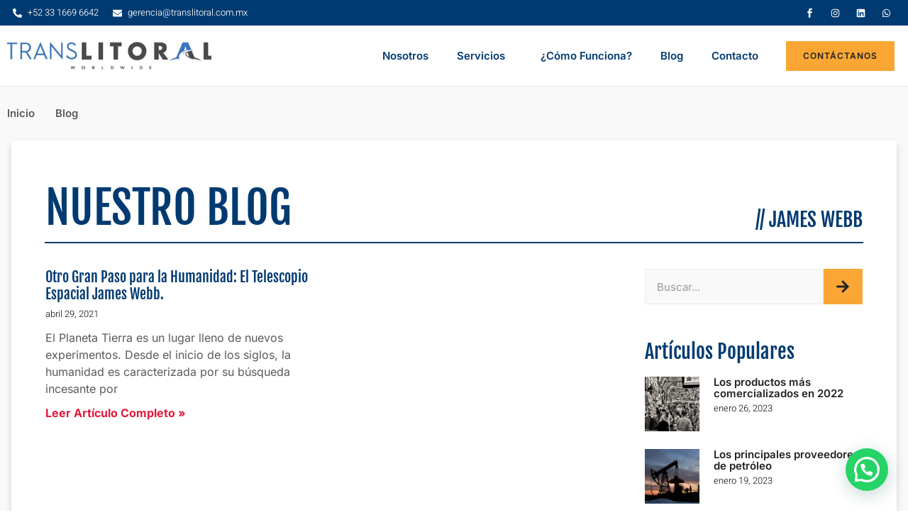

--- FILE ---
content_type: text/html; charset=UTF-8
request_url: https://translitoral.com.mx/tag/james-webb/
body_size: 72766
content:
<!doctype html>
<html lang="es">
<head>
	<meta charset="UTF-8">
	<meta name="viewport" content="width=device-width, initial-scale=1">
	<link rel="profile" href="https://gmpg.org/xfn/11">
	<meta name='robots' content='index, follow, max-image-preview:large, max-snippet:-1, max-video-preview:-1' />

	<!-- This site is optimized with the Yoast SEO plugin v25.3.1 - https://yoast.com/wordpress/plugins/seo/ -->
	<title>James Webb Archives - Translitoral</title>
	<link rel="canonical" href="https://translitoral.com.mx/tag/james-webb/" />
	<meta property="og:locale" content="es_ES" />
	<meta property="og:type" content="article" />
	<meta property="og:title" content="James Webb Archives - Translitoral" />
	<meta property="og:url" content="https://translitoral.com.mx/tag/james-webb/" />
	<meta property="og:site_name" content="Translitoral" />
	<meta name="twitter:card" content="summary_large_image" />
	<script type="application/ld+json" class="yoast-schema-graph">{"@context":"https://schema.org","@graph":[{"@type":"CollectionPage","@id":"https://translitoral.com.mx/tag/james-webb/","url":"https://translitoral.com.mx/tag/james-webb/","name":"James Webb Archives - Translitoral","isPartOf":{"@id":"https://translitoral.com.mx/#website"},"primaryImageOfPage":{"@id":"https://translitoral.com.mx/tag/james-webb/#primaryimage"},"image":{"@id":"https://translitoral.com.mx/tag/james-webb/#primaryimage"},"thumbnailUrl":"","breadcrumb":{"@id":"https://translitoral.com.mx/tag/james-webb/#breadcrumb"},"inLanguage":"es"},{"@type":"ImageObject","inLanguage":"es","@id":"https://translitoral.com.mx/tag/james-webb/#primaryimage","url":"","contentUrl":""},{"@type":"BreadcrumbList","@id":"https://translitoral.com.mx/tag/james-webb/#breadcrumb","itemListElement":[{"@type":"ListItem","position":1,"name":"Home","item":"https://translitoral.com.mx/"},{"@type":"ListItem","position":2,"name":"James Webb"}]},{"@type":"WebSite","@id":"https://translitoral.com.mx/#website","url":"https://translitoral.com.mx/","name":"Translitoral","description":"","publisher":{"@id":"https://translitoral.com.mx/#organization"},"potentialAction":[{"@type":"SearchAction","target":{"@type":"EntryPoint","urlTemplate":"https://translitoral.com.mx/?s={search_term_string}"},"query-input":{"@type":"PropertyValueSpecification","valueRequired":true,"valueName":"search_term_string"}}],"inLanguage":"es"},{"@type":"Organization","@id":"https://translitoral.com.mx/#organization","name":"Translitoral","url":"https://translitoral.com.mx/","logo":{"@type":"ImageObject","inLanguage":"es","@id":"https://translitoral.com.mx/#/schema/logo/image/","url":"https://translitoral.com.mx/wp-content/uploads/2022/11/image-5.png","contentUrl":"https://translitoral.com.mx/wp-content/uploads/2022/11/image-5.png","width":232,"height":32,"caption":"Translitoral"},"image":{"@id":"https://translitoral.com.mx/#/schema/logo/image/"}}]}</script>
	<!-- / Yoast SEO plugin. -->


<link rel="alternate" type="application/rss+xml" title="Translitoral &raquo; Feed" href="https://translitoral.com.mx/feed/" />
<link rel="alternate" type="application/rss+xml" title="Translitoral &raquo; Feed de los comentarios" href="https://translitoral.com.mx/comments/feed/" />
<link rel="alternate" type="application/rss+xml" title="Translitoral &raquo; Etiqueta James Webb del feed" href="https://translitoral.com.mx/tag/james-webb/feed/" />
<style id='wp-img-auto-sizes-contain-inline-css'>
img:is([sizes=auto i],[sizes^="auto," i]){contain-intrinsic-size:3000px 1500px}
/*# sourceURL=wp-img-auto-sizes-contain-inline-css */
</style>
<link rel='stylesheet' id='wp-block-library-css' href='https://translitoral.com.mx/wp-includes/css/dist/block-library/style.min.css?ver=6.9' media='all' />
<style id='wp-block-paragraph-inline-css'>
.is-small-text{font-size:.875em}.is-regular-text{font-size:1em}.is-large-text{font-size:2.25em}.is-larger-text{font-size:3em}.has-drop-cap:not(:focus):first-letter{float:left;font-size:8.4em;font-style:normal;font-weight:100;line-height:.68;margin:.05em .1em 0 0;text-transform:uppercase}body.rtl .has-drop-cap:not(:focus):first-letter{float:none;margin-left:.1em}p.has-drop-cap.has-background{overflow:hidden}:root :where(p.has-background){padding:1.25em 2.375em}:where(p.has-text-color:not(.has-link-color)) a{color:inherit}p.has-text-align-left[style*="writing-mode:vertical-lr"],p.has-text-align-right[style*="writing-mode:vertical-rl"]{rotate:180deg}
/*# sourceURL=https://translitoral.com.mx/wp-includes/blocks/paragraph/style.min.css */
</style>
<style id='global-styles-inline-css'>
:root{--wp--preset--aspect-ratio--square: 1;--wp--preset--aspect-ratio--4-3: 4/3;--wp--preset--aspect-ratio--3-4: 3/4;--wp--preset--aspect-ratio--3-2: 3/2;--wp--preset--aspect-ratio--2-3: 2/3;--wp--preset--aspect-ratio--16-9: 16/9;--wp--preset--aspect-ratio--9-16: 9/16;--wp--preset--color--black: #000000;--wp--preset--color--cyan-bluish-gray: #abb8c3;--wp--preset--color--white: #ffffff;--wp--preset--color--pale-pink: #f78da7;--wp--preset--color--vivid-red: #cf2e2e;--wp--preset--color--luminous-vivid-orange: #ff6900;--wp--preset--color--luminous-vivid-amber: #fcb900;--wp--preset--color--light-green-cyan: #7bdcb5;--wp--preset--color--vivid-green-cyan: #00d084;--wp--preset--color--pale-cyan-blue: #8ed1fc;--wp--preset--color--vivid-cyan-blue: #0693e3;--wp--preset--color--vivid-purple: #9b51e0;--wp--preset--gradient--vivid-cyan-blue-to-vivid-purple: linear-gradient(135deg,rgb(6,147,227) 0%,rgb(155,81,224) 100%);--wp--preset--gradient--light-green-cyan-to-vivid-green-cyan: linear-gradient(135deg,rgb(122,220,180) 0%,rgb(0,208,130) 100%);--wp--preset--gradient--luminous-vivid-amber-to-luminous-vivid-orange: linear-gradient(135deg,rgb(252,185,0) 0%,rgb(255,105,0) 100%);--wp--preset--gradient--luminous-vivid-orange-to-vivid-red: linear-gradient(135deg,rgb(255,105,0) 0%,rgb(207,46,46) 100%);--wp--preset--gradient--very-light-gray-to-cyan-bluish-gray: linear-gradient(135deg,rgb(238,238,238) 0%,rgb(169,184,195) 100%);--wp--preset--gradient--cool-to-warm-spectrum: linear-gradient(135deg,rgb(74,234,220) 0%,rgb(151,120,209) 20%,rgb(207,42,186) 40%,rgb(238,44,130) 60%,rgb(251,105,98) 80%,rgb(254,248,76) 100%);--wp--preset--gradient--blush-light-purple: linear-gradient(135deg,rgb(255,206,236) 0%,rgb(152,150,240) 100%);--wp--preset--gradient--blush-bordeaux: linear-gradient(135deg,rgb(254,205,165) 0%,rgb(254,45,45) 50%,rgb(107,0,62) 100%);--wp--preset--gradient--luminous-dusk: linear-gradient(135deg,rgb(255,203,112) 0%,rgb(199,81,192) 50%,rgb(65,88,208) 100%);--wp--preset--gradient--pale-ocean: linear-gradient(135deg,rgb(255,245,203) 0%,rgb(182,227,212) 50%,rgb(51,167,181) 100%);--wp--preset--gradient--electric-grass: linear-gradient(135deg,rgb(202,248,128) 0%,rgb(113,206,126) 100%);--wp--preset--gradient--midnight: linear-gradient(135deg,rgb(2,3,129) 0%,rgb(40,116,252) 100%);--wp--preset--font-size--small: 13px;--wp--preset--font-size--medium: 20px;--wp--preset--font-size--large: 36px;--wp--preset--font-size--x-large: 42px;--wp--preset--spacing--20: 0.44rem;--wp--preset--spacing--30: 0.67rem;--wp--preset--spacing--40: 1rem;--wp--preset--spacing--50: 1.5rem;--wp--preset--spacing--60: 2.25rem;--wp--preset--spacing--70: 3.38rem;--wp--preset--spacing--80: 5.06rem;--wp--preset--shadow--natural: 6px 6px 9px rgba(0, 0, 0, 0.2);--wp--preset--shadow--deep: 12px 12px 50px rgba(0, 0, 0, 0.4);--wp--preset--shadow--sharp: 6px 6px 0px rgba(0, 0, 0, 0.2);--wp--preset--shadow--outlined: 6px 6px 0px -3px rgb(255, 255, 255), 6px 6px rgb(0, 0, 0);--wp--preset--shadow--crisp: 6px 6px 0px rgb(0, 0, 0);}:root { --wp--style--global--content-size: 800px;--wp--style--global--wide-size: 1200px; }:where(body) { margin: 0; }.wp-site-blocks > .alignleft { float: left; margin-right: 2em; }.wp-site-blocks > .alignright { float: right; margin-left: 2em; }.wp-site-blocks > .aligncenter { justify-content: center; margin-left: auto; margin-right: auto; }:where(.wp-site-blocks) > * { margin-block-start: 24px; margin-block-end: 0; }:where(.wp-site-blocks) > :first-child { margin-block-start: 0; }:where(.wp-site-blocks) > :last-child { margin-block-end: 0; }:root { --wp--style--block-gap: 24px; }:root :where(.is-layout-flow) > :first-child{margin-block-start: 0;}:root :where(.is-layout-flow) > :last-child{margin-block-end: 0;}:root :where(.is-layout-flow) > *{margin-block-start: 24px;margin-block-end: 0;}:root :where(.is-layout-constrained) > :first-child{margin-block-start: 0;}:root :where(.is-layout-constrained) > :last-child{margin-block-end: 0;}:root :where(.is-layout-constrained) > *{margin-block-start: 24px;margin-block-end: 0;}:root :where(.is-layout-flex){gap: 24px;}:root :where(.is-layout-grid){gap: 24px;}.is-layout-flow > .alignleft{float: left;margin-inline-start: 0;margin-inline-end: 2em;}.is-layout-flow > .alignright{float: right;margin-inline-start: 2em;margin-inline-end: 0;}.is-layout-flow > .aligncenter{margin-left: auto !important;margin-right: auto !important;}.is-layout-constrained > .alignleft{float: left;margin-inline-start: 0;margin-inline-end: 2em;}.is-layout-constrained > .alignright{float: right;margin-inline-start: 2em;margin-inline-end: 0;}.is-layout-constrained > .aligncenter{margin-left: auto !important;margin-right: auto !important;}.is-layout-constrained > :where(:not(.alignleft):not(.alignright):not(.alignfull)){max-width: var(--wp--style--global--content-size);margin-left: auto !important;margin-right: auto !important;}.is-layout-constrained > .alignwide{max-width: var(--wp--style--global--wide-size);}body .is-layout-flex{display: flex;}.is-layout-flex{flex-wrap: wrap;align-items: center;}.is-layout-flex > :is(*, div){margin: 0;}body .is-layout-grid{display: grid;}.is-layout-grid > :is(*, div){margin: 0;}body{padding-top: 0px;padding-right: 0px;padding-bottom: 0px;padding-left: 0px;}a:where(:not(.wp-element-button)){text-decoration: underline;}:root :where(.wp-element-button, .wp-block-button__link){background-color: #32373c;border-width: 0;color: #fff;font-family: inherit;font-size: inherit;font-style: inherit;font-weight: inherit;letter-spacing: inherit;line-height: inherit;padding-top: calc(0.667em + 2px);padding-right: calc(1.333em + 2px);padding-bottom: calc(0.667em + 2px);padding-left: calc(1.333em + 2px);text-decoration: none;text-transform: inherit;}.has-black-color{color: var(--wp--preset--color--black) !important;}.has-cyan-bluish-gray-color{color: var(--wp--preset--color--cyan-bluish-gray) !important;}.has-white-color{color: var(--wp--preset--color--white) !important;}.has-pale-pink-color{color: var(--wp--preset--color--pale-pink) !important;}.has-vivid-red-color{color: var(--wp--preset--color--vivid-red) !important;}.has-luminous-vivid-orange-color{color: var(--wp--preset--color--luminous-vivid-orange) !important;}.has-luminous-vivid-amber-color{color: var(--wp--preset--color--luminous-vivid-amber) !important;}.has-light-green-cyan-color{color: var(--wp--preset--color--light-green-cyan) !important;}.has-vivid-green-cyan-color{color: var(--wp--preset--color--vivid-green-cyan) !important;}.has-pale-cyan-blue-color{color: var(--wp--preset--color--pale-cyan-blue) !important;}.has-vivid-cyan-blue-color{color: var(--wp--preset--color--vivid-cyan-blue) !important;}.has-vivid-purple-color{color: var(--wp--preset--color--vivid-purple) !important;}.has-black-background-color{background-color: var(--wp--preset--color--black) !important;}.has-cyan-bluish-gray-background-color{background-color: var(--wp--preset--color--cyan-bluish-gray) !important;}.has-white-background-color{background-color: var(--wp--preset--color--white) !important;}.has-pale-pink-background-color{background-color: var(--wp--preset--color--pale-pink) !important;}.has-vivid-red-background-color{background-color: var(--wp--preset--color--vivid-red) !important;}.has-luminous-vivid-orange-background-color{background-color: var(--wp--preset--color--luminous-vivid-orange) !important;}.has-luminous-vivid-amber-background-color{background-color: var(--wp--preset--color--luminous-vivid-amber) !important;}.has-light-green-cyan-background-color{background-color: var(--wp--preset--color--light-green-cyan) !important;}.has-vivid-green-cyan-background-color{background-color: var(--wp--preset--color--vivid-green-cyan) !important;}.has-pale-cyan-blue-background-color{background-color: var(--wp--preset--color--pale-cyan-blue) !important;}.has-vivid-cyan-blue-background-color{background-color: var(--wp--preset--color--vivid-cyan-blue) !important;}.has-vivid-purple-background-color{background-color: var(--wp--preset--color--vivid-purple) !important;}.has-black-border-color{border-color: var(--wp--preset--color--black) !important;}.has-cyan-bluish-gray-border-color{border-color: var(--wp--preset--color--cyan-bluish-gray) !important;}.has-white-border-color{border-color: var(--wp--preset--color--white) !important;}.has-pale-pink-border-color{border-color: var(--wp--preset--color--pale-pink) !important;}.has-vivid-red-border-color{border-color: var(--wp--preset--color--vivid-red) !important;}.has-luminous-vivid-orange-border-color{border-color: var(--wp--preset--color--luminous-vivid-orange) !important;}.has-luminous-vivid-amber-border-color{border-color: var(--wp--preset--color--luminous-vivid-amber) !important;}.has-light-green-cyan-border-color{border-color: var(--wp--preset--color--light-green-cyan) !important;}.has-vivid-green-cyan-border-color{border-color: var(--wp--preset--color--vivid-green-cyan) !important;}.has-pale-cyan-blue-border-color{border-color: var(--wp--preset--color--pale-cyan-blue) !important;}.has-vivid-cyan-blue-border-color{border-color: var(--wp--preset--color--vivid-cyan-blue) !important;}.has-vivid-purple-border-color{border-color: var(--wp--preset--color--vivid-purple) !important;}.has-vivid-cyan-blue-to-vivid-purple-gradient-background{background: var(--wp--preset--gradient--vivid-cyan-blue-to-vivid-purple) !important;}.has-light-green-cyan-to-vivid-green-cyan-gradient-background{background: var(--wp--preset--gradient--light-green-cyan-to-vivid-green-cyan) !important;}.has-luminous-vivid-amber-to-luminous-vivid-orange-gradient-background{background: var(--wp--preset--gradient--luminous-vivid-amber-to-luminous-vivid-orange) !important;}.has-luminous-vivid-orange-to-vivid-red-gradient-background{background: var(--wp--preset--gradient--luminous-vivid-orange-to-vivid-red) !important;}.has-very-light-gray-to-cyan-bluish-gray-gradient-background{background: var(--wp--preset--gradient--very-light-gray-to-cyan-bluish-gray) !important;}.has-cool-to-warm-spectrum-gradient-background{background: var(--wp--preset--gradient--cool-to-warm-spectrum) !important;}.has-blush-light-purple-gradient-background{background: var(--wp--preset--gradient--blush-light-purple) !important;}.has-blush-bordeaux-gradient-background{background: var(--wp--preset--gradient--blush-bordeaux) !important;}.has-luminous-dusk-gradient-background{background: var(--wp--preset--gradient--luminous-dusk) !important;}.has-pale-ocean-gradient-background{background: var(--wp--preset--gradient--pale-ocean) !important;}.has-electric-grass-gradient-background{background: var(--wp--preset--gradient--electric-grass) !important;}.has-midnight-gradient-background{background: var(--wp--preset--gradient--midnight) !important;}.has-small-font-size{font-size: var(--wp--preset--font-size--small) !important;}.has-medium-font-size{font-size: var(--wp--preset--font-size--medium) !important;}.has-large-font-size{font-size: var(--wp--preset--font-size--large) !important;}.has-x-large-font-size{font-size: var(--wp--preset--font-size--x-large) !important;}
/*# sourceURL=global-styles-inline-css */
</style>

<link rel='stylesheet' id='hello-elementor-css' href='https://translitoral.com.mx/wp-content/themes/hello-elementor/assets/css/reset.css?ver=3.4.4' media='all' />
<link rel='stylesheet' id='hello-elementor-theme-style-css' href='https://translitoral.com.mx/wp-content/themes/hello-elementor/assets/css/theme.css?ver=3.4.4' media='all' />
<link rel='stylesheet' id='hello-elementor-header-footer-css' href='https://translitoral.com.mx/wp-content/themes/hello-elementor/assets/css/header-footer.css?ver=3.4.4' media='all' />
<link rel='stylesheet' id='elementor-frontend-css' href='https://translitoral.com.mx/wp-content/plugins/elementor/assets/css/frontend.min.css?ver=3.29.2' media='all' />
<link rel='stylesheet' id='elementor-post-14-css' href='https://translitoral.com.mx/wp-content/uploads/elementor/css/post-14.css?ver=1743319470' media='all' />
<link rel='stylesheet' id='elementor-pro-css' href='https://translitoral.com.mx/wp-content/plugins/elementor-pro/assets/css/frontend.min.css?ver=3.8.1' media='all' />
<link rel='stylesheet' id='elementor-post-91-css' href='https://translitoral.com.mx/wp-content/uploads/elementor/css/post-91.css?ver=1743319470' media='all' />
<link rel='stylesheet' id='elementor-post-98-css' href='https://translitoral.com.mx/wp-content/uploads/elementor/css/post-98.css?ver=1743319470' media='all' />
<link rel='stylesheet' id='elementor-post-366-css' href='https://translitoral.com.mx/wp-content/uploads/elementor/css/post-366.css?ver=1743320960' media='all' />
<link rel='stylesheet' id='skb-cife-elegant_icon-css' href='https://translitoral.com.mx/wp-content/plugins/skyboot-custom-icons-for-elementor/assets/css/elegant.css?ver=1.0.9' media='all' />
<link rel='stylesheet' id='skb-cife-linearicons_icon-css' href='https://translitoral.com.mx/wp-content/plugins/skyboot-custom-icons-for-elementor/assets/css/linearicons.css?ver=1.0.9' media='all' />
<link rel='stylesheet' id='skb-cife-themify_icon-css' href='https://translitoral.com.mx/wp-content/plugins/skyboot-custom-icons-for-elementor/assets/css/themify.css?ver=1.0.9' media='all' />
<link rel='stylesheet' id='ekit-widget-styles-css' href='https://translitoral.com.mx/wp-content/plugins/elementskit-lite/widgets/init/assets/css/widget-styles.css?ver=3.5.3' media='all' />
<link rel='stylesheet' id='ekit-responsive-css' href='https://translitoral.com.mx/wp-content/plugins/elementskit-lite/widgets/init/assets/css/responsive.css?ver=3.5.3' media='all' />
<link rel='stylesheet' id='elementor-gf-local-roboto-css' href='https://translitoral.com.mx/wp-content/uploads/elementor/google-fonts/css/roboto.css?ver=1742717207' media='all' />
<link rel='stylesheet' id='elementor-gf-local-robotoslab-css' href='https://translitoral.com.mx/wp-content/uploads/elementor/google-fonts/css/robotoslab.css?ver=1742717208' media='all' />
<link rel='stylesheet' id='elementor-gf-local-inter-css' href='https://translitoral.com.mx/wp-content/uploads/elementor/google-fonts/css/inter.css?ver=1742717212' media='all' />
<link rel='stylesheet' id='elementor-gf-local-fjallaone-css' href='https://translitoral.com.mx/wp-content/uploads/elementor/google-fonts/css/fjallaone.css?ver=1742717212' media='all' />
<link rel='stylesheet' id='elementor-gf-local-librebaskerville-css' href='https://translitoral.com.mx/wp-content/uploads/elementor/google-fonts/css/librebaskerville.css?ver=1742717212' media='all' />
<link rel='stylesheet' id='elementor-gf-local-heebo-css' href='https://translitoral.com.mx/wp-content/uploads/elementor/google-fonts/css/heebo.css?ver=1742717213' media='all' />
<link rel='stylesheet' id='elementor-icons-skb_cife-elegant-icon-css' href='https://translitoral.com.mx/wp-content/plugins/skyboot-custom-icons-for-elementor/assets/css/elegant.css?ver=1.0.9' media='all' />
<link rel='stylesheet' id='elementor-icons-ekiticons-css' href='https://translitoral.com.mx/wp-content/plugins/elementskit-lite/modules/elementskit-icon-pack/assets/css/ekiticons.css?ver=3.5.3' media='all' />
<script src="https://translitoral.com.mx/wp-includes/js/jquery/jquery.min.js?ver=3.7.1" id="jquery-core-js"></script>
<script src="https://translitoral.com.mx/wp-includes/js/jquery/jquery-migrate.min.js?ver=3.4.1" id="jquery-migrate-js"></script>
<link rel="https://api.w.org/" href="https://translitoral.com.mx/wp-json/" /><link rel="alternate" title="JSON" type="application/json" href="https://translitoral.com.mx/wp-json/wp/v2/tags/170" /><link rel="EditURI" type="application/rsd+xml" title="RSD" href="https://translitoral.com.mx/xmlrpc.php?rsd" />
<meta name="generator" content="WordPress 6.9" />
<meta name="generator" content="Elementor 3.29.2; features: e_font_icon_svg, additional_custom_breakpoints, e_local_google_fonts; settings: css_print_method-external, google_font-enabled, font_display-swap">
			<style>
				.e-con.e-parent:nth-of-type(n+4):not(.e-lazyloaded):not(.e-no-lazyload),
				.e-con.e-parent:nth-of-type(n+4):not(.e-lazyloaded):not(.e-no-lazyload) * {
					background-image: none !important;
				}
				@media screen and (max-height: 1024px) {
					.e-con.e-parent:nth-of-type(n+3):not(.e-lazyloaded):not(.e-no-lazyload),
					.e-con.e-parent:nth-of-type(n+3):not(.e-lazyloaded):not(.e-no-lazyload) * {
						background-image: none !important;
					}
				}
				@media screen and (max-height: 640px) {
					.e-con.e-parent:nth-of-type(n+2):not(.e-lazyloaded):not(.e-no-lazyload),
					.e-con.e-parent:nth-of-type(n+2):not(.e-lazyloaded):not(.e-no-lazyload) * {
						background-image: none !important;
					}
				}
			</style>
			<link rel="icon" href="https://translitoral.com.mx/wp-content/uploads/2022/11/cropped-Frame-238-32x32.png" sizes="32x32" />
<link rel="icon" href="https://translitoral.com.mx/wp-content/uploads/2022/11/cropped-Frame-238-192x192.png" sizes="192x192" />
<link rel="apple-touch-icon" href="https://translitoral.com.mx/wp-content/uploads/2022/11/cropped-Frame-238-180x180.png" />
<meta name="msapplication-TileImage" content="https://translitoral.com.mx/wp-content/uploads/2022/11/cropped-Frame-238-270x270.png" />
<link rel='stylesheet' id='widget-icon-list-css' href='https://translitoral.com.mx/wp-content/plugins/elementor/assets/css/widget-icon-list.min.css?ver=3.29.2' media='all' />
<link rel='stylesheet' id='e-animation-pop-css' href='https://translitoral.com.mx/wp-content/plugins/elementor/assets/lib/animations/styles/e-animation-pop.min.css?ver=3.29.2' media='all' />
<link rel='stylesheet' id='widget-social-icons-css' href='https://translitoral.com.mx/wp-content/plugins/elementor/assets/css/widget-social-icons.min.css?ver=3.29.2' media='all' />
<link rel='stylesheet' id='e-apple-webkit-css' href='https://translitoral.com.mx/wp-content/plugins/elementor/assets/css/conditionals/apple-webkit.min.css?ver=3.29.2' media='all' />
<link rel='stylesheet' id='widget-image-css' href='https://translitoral.com.mx/wp-content/plugins/elementor/assets/css/widget-image.min.css?ver=3.29.2' media='all' />
<link rel='stylesheet' id='widget-heading-css' href='https://translitoral.com.mx/wp-content/plugins/elementor/assets/css/widget-heading.min.css?ver=3.29.2' media='all' />
<link rel='stylesheet' id='e-animation-fadeInUp-css' href='https://translitoral.com.mx/wp-content/plugins/elementor/assets/lib/animations/styles/fadeInUp.min.css?ver=3.29.2' media='all' />
<link rel='stylesheet' id='widget-divider-css' href='https://translitoral.com.mx/wp-content/plugins/elementor/assets/css/widget-divider.min.css?ver=3.29.2' media='all' />
<link rel='stylesheet' id='e-animation-fadeInRight-css' href='https://translitoral.com.mx/wp-content/plugins/elementor/assets/lib/animations/styles/fadeInRight.min.css?ver=3.29.2' media='all' />
<link rel='stylesheet' id='joinchat-css' href='https://translitoral.com.mx/wp-content/plugins/creame-whatsapp-me/public/css/joinchat-btn.min.css?ver=6.0.4' media='all' />
<style id='joinchat-inline-css'>
.joinchat{--ch:142;--cs:70%;--cl:49%;--bw:1}
/*# sourceURL=joinchat-inline-css */
</style>
</head>
<body class="archive tag tag-james-webb tag-170 wp-custom-logo wp-embed-responsive wp-theme-hello-elementor hello-elementor-default elementor-default elementor-template-full-width elementor-kit-14 elementor-page-366">


<a class="skip-link screen-reader-text" href="#content">Ir al contenido</a>

		<div data-elementor-type="header" data-elementor-id="91" class="elementor elementor-91 elementor-location-header">
					<div class="elementor-section-wrap">
								<section class="elementor-section elementor-top-section elementor-element elementor-element-2e917fda elementor-section-content-middle elementor-section-boxed elementor-section-height-default elementor-section-height-default" data-id="2e917fda" data-element_type="section" data-settings="{&quot;background_background&quot;:&quot;classic&quot;}">
						<div class="elementor-container elementor-column-gap-no">
					<div class="elementor-column elementor-col-50 elementor-top-column elementor-element elementor-element-41ae58ea" data-id="41ae58ea" data-element_type="column">
			<div class="elementor-widget-wrap elementor-element-populated">
						<div class="elementor-element elementor-element-47013fbc elementor-icon-list--layout-inline elementor-mobile-align-center elementor-list-item-link-full_width elementor-widget elementor-widget-icon-list" data-id="47013fbc" data-element_type="widget" data-widget_type="icon-list.default">
				<div class="elementor-widget-container">
							<ul class="elementor-icon-list-items elementor-inline-items">
							<li class="elementor-icon-list-item elementor-inline-item">
											<a href="tel:+52%2033%201669%206642">

												<span class="elementor-icon-list-icon">
							<svg aria-hidden="true" class="e-font-icon-svg e-fas-phone-alt" viewBox="0 0 512 512" xmlns="http://www.w3.org/2000/svg"><path d="M497.39 361.8l-112-48a24 24 0 0 0-28 6.9l-49.6 60.6A370.66 370.66 0 0 1 130.6 204.11l60.6-49.6a23.94 23.94 0 0 0 6.9-28l-48-112A24.16 24.16 0 0 0 122.6.61l-104 24A24 24 0 0 0 0 48c0 256.5 207.9 464 464 464a24 24 0 0 0 23.4-18.6l24-104a24.29 24.29 0 0 0-14.01-27.6z"></path></svg>						</span>
										<span class="elementor-icon-list-text">+52 33 1669 6642</span>
											</a>
									</li>
								<li class="elementor-icon-list-item elementor-inline-item">
											<span class="elementor-icon-list-icon">
							<svg aria-hidden="true" class="e-font-icon-svg e-fas-envelope" viewBox="0 0 512 512" xmlns="http://www.w3.org/2000/svg"><path d="M502.3 190.8c3.9-3.1 9.7-.2 9.7 4.7V400c0 26.5-21.5 48-48 48H48c-26.5 0-48-21.5-48-48V195.6c0-5 5.7-7.8 9.7-4.7 22.4 17.4 52.1 39.5 154.1 113.6 21.1 15.4 56.7 47.8 92.2 47.6 35.7.3 72-32.8 92.3-47.6 102-74.1 131.6-96.3 154-113.7zM256 320c23.2.4 56.6-29.2 73.4-41.4 132.7-96.3 142.8-104.7 173.4-128.7 5.8-4.5 9.2-11.5 9.2-18.9v-19c0-26.5-21.5-48-48-48H48C21.5 64 0 85.5 0 112v19c0 7.4 3.4 14.3 9.2 18.9 30.6 23.9 40.7 32.4 173.4 128.7 16.8 12.2 50.2 41.8 73.4 41.4z"></path></svg>						</span>
										<span class="elementor-icon-list-text">gerencia@translitoral.com.mx</span>
									</li>
						</ul>
						</div>
				</div>
					</div>
		</div>
				<div class="elementor-column elementor-col-50 elementor-top-column elementor-element elementor-element-338792fc elementor-hidden-mobile" data-id="338792fc" data-element_type="column">
			<div class="elementor-widget-wrap elementor-element-populated">
						<div class="elementor-element elementor-element-3cd93933 elementor-shape-square e-grid-align-right elementor-grid-0 elementor-widget elementor-widget-social-icons" data-id="3cd93933" data-element_type="widget" data-widget_type="social-icons.default">
				<div class="elementor-widget-container">
							<div class="elementor-social-icons-wrapper elementor-grid" role="list">
							<span class="elementor-grid-item" role="listitem">
					<a class="elementor-icon elementor-social-icon elementor-social-icon-social_facebook elementor-animation-pop elementor-repeater-item-36d9832" href="https://www.facebook.com/Translitoral" target="_blank">
						<span class="elementor-screen-only">Social_facebook</span>
						<i class=" social_facebook"></i>					</a>
				</span>
							<span class="elementor-grid-item" role="listitem">
					<a class="elementor-icon elementor-social-icon elementor-social-icon-instagram elementor-animation-pop elementor-repeater-item-4382bb0" href="https://www.instagram.com/translitoral_worldwide/" target="_blank">
						<span class="elementor-screen-only">Instagram</span>
						<svg class="e-font-icon-svg e-fab-instagram" viewBox="0 0 448 512" xmlns="http://www.w3.org/2000/svg"><path d="M224.1 141c-63.6 0-114.9 51.3-114.9 114.9s51.3 114.9 114.9 114.9S339 319.5 339 255.9 287.7 141 224.1 141zm0 189.6c-41.1 0-74.7-33.5-74.7-74.7s33.5-74.7 74.7-74.7 74.7 33.5 74.7 74.7-33.6 74.7-74.7 74.7zm146.4-194.3c0 14.9-12 26.8-26.8 26.8-14.9 0-26.8-12-26.8-26.8s12-26.8 26.8-26.8 26.8 12 26.8 26.8zm76.1 27.2c-1.7-35.9-9.9-67.7-36.2-93.9-26.2-26.2-58-34.4-93.9-36.2-37-2.1-147.9-2.1-184.9 0-35.8 1.7-67.6 9.9-93.9 36.1s-34.4 58-36.2 93.9c-2.1 37-2.1 147.9 0 184.9 1.7 35.9 9.9 67.7 36.2 93.9s58 34.4 93.9 36.2c37 2.1 147.9 2.1 184.9 0 35.9-1.7 67.7-9.9 93.9-36.2 26.2-26.2 34.4-58 36.2-93.9 2.1-37 2.1-147.8 0-184.8zM398.8 388c-7.8 19.6-22.9 34.7-42.6 42.6-29.5 11.7-99.5 9-132.1 9s-102.7 2.6-132.1-9c-19.6-7.8-34.7-22.9-42.6-42.6-11.7-29.5-9-99.5-9-132.1s-2.6-102.7 9-132.1c7.8-19.6 22.9-34.7 42.6-42.6 29.5-11.7 99.5-9 132.1-9s102.7-2.6 132.1 9c19.6 7.8 34.7 22.9 42.6 42.6 11.7 29.5 9 99.5 9 132.1s2.7 102.7-9 132.1z"></path></svg>					</a>
				</span>
							<span class="elementor-grid-item" role="listitem">
					<a class="elementor-icon elementor-social-icon elementor-social-icon-linkedin elementor-animation-pop elementor-repeater-item-f2f913d" href="https://www.linkedin.com/company/translitoral-worldwide/" target="_blank">
						<span class="elementor-screen-only">Linkedin</span>
						<svg class="e-font-icon-svg e-fab-linkedin" viewBox="0 0 448 512" xmlns="http://www.w3.org/2000/svg"><path d="M416 32H31.9C14.3 32 0 46.5 0 64.3v383.4C0 465.5 14.3 480 31.9 480H416c17.6 0 32-14.5 32-32.3V64.3c0-17.8-14.4-32.3-32-32.3zM135.4 416H69V202.2h66.5V416zm-33.2-243c-21.3 0-38.5-17.3-38.5-38.5S80.9 96 102.2 96c21.2 0 38.5 17.3 38.5 38.5 0 21.3-17.2 38.5-38.5 38.5zm282.1 243h-66.4V312c0-24.8-.5-56.7-34.5-56.7-34.6 0-39.9 27-39.9 54.9V416h-66.4V202.2h63.7v29.2h.9c8.9-16.8 30.6-34.5 62.9-34.5 67.2 0 79.7 44.3 79.7 101.9V416z"></path></svg>					</a>
				</span>
							<span class="elementor-grid-item" role="listitem">
					<a class="elementor-icon elementor-social-icon elementor-social-icon-whatsapp elementor-animation-pop elementor-repeater-item-2cf1ce5" href="https://wa.me/523316696642" target="_blank">
						<span class="elementor-screen-only">Whatsapp</span>
						<svg class="e-font-icon-svg e-fab-whatsapp" viewBox="0 0 448 512" xmlns="http://www.w3.org/2000/svg"><path d="M380.9 97.1C339 55.1 283.2 32 223.9 32c-122.4 0-222 99.6-222 222 0 39.1 10.2 77.3 29.6 111L0 480l117.7-30.9c32.4 17.7 68.9 27 106.1 27h.1c122.3 0 224.1-99.6 224.1-222 0-59.3-25.2-115-67.1-157zm-157 341.6c-33.2 0-65.7-8.9-94-25.7l-6.7-4-69.8 18.3L72 359.2l-4.4-7c-18.5-29.4-28.2-63.3-28.2-98.2 0-101.7 82.8-184.5 184.6-184.5 49.3 0 95.6 19.2 130.4 54.1 34.8 34.9 56.2 81.2 56.1 130.5 0 101.8-84.9 184.6-186.6 184.6zm101.2-138.2c-5.5-2.8-32.8-16.2-37.9-18-5.1-1.9-8.8-2.8-12.5 2.8-3.7 5.6-14.3 18-17.6 21.8-3.2 3.7-6.5 4.2-12 1.4-32.6-16.3-54-29.1-75.5-66-5.7-9.8 5.7-9.1 16.3-30.3 1.8-3.7.9-6.9-.5-9.7-1.4-2.8-12.5-30.1-17.1-41.2-4.5-10.8-9.1-9.3-12.5-9.5-3.2-.2-6.9-.2-10.6-.2-3.7 0-9.7 1.4-14.8 6.9-5.1 5.6-19.4 19-19.4 46.3 0 27.3 19.9 53.7 22.6 57.4 2.8 3.7 39.1 59.7 94.8 83.8 35.2 15.2 49 16.5 66.6 13.9 10.7-1.6 32.8-13.4 37.4-26.4 4.6-13 4.6-24.1 3.2-26.4-1.3-2.5-5-3.9-10.5-6.6z"></path></svg>					</a>
				</span>
					</div>
						</div>
				</div>
					</div>
		</div>
					</div>
		</section>
				<section class="elementor-section elementor-top-section elementor-element elementor-element-5ac2a93e elementor-section-content-middle elementor-section-boxed elementor-section-height-default elementor-section-height-default" data-id="5ac2a93e" data-element_type="section">
						<div class="elementor-container elementor-column-gap-default">
					<div class="elementor-column elementor-col-33 elementor-top-column elementor-element elementor-element-240f6355" data-id="240f6355" data-element_type="column">
			<div class="elementor-widget-wrap elementor-element-populated">
						<div class="elementor-element elementor-element-20446196 elementor-widget__width-auto elementor-widget elementor-widget-image" data-id="20446196" data-element_type="widget" data-widget_type="image.default">
				<div class="elementor-widget-container">
																<a href="https://translitoral.com.mx">
							<img width="453" height="61" src="https://translitoral.com.mx/wp-content/uploads/2022/11/logo-translitoral.png" class="attachment-full size-full wp-image-100" alt="" srcset="https://translitoral.com.mx/wp-content/uploads/2022/11/logo-translitoral.png 453w, https://translitoral.com.mx/wp-content/uploads/2022/11/logo-translitoral-300x40.png 300w" sizes="(max-width: 453px) 100vw, 453px" />								</a>
															</div>
				</div>
					</div>
		</div>
				<div class="elementor-column elementor-col-33 elementor-top-column elementor-element elementor-element-f1ce86b" data-id="f1ce86b" data-element_type="column">
			<div class="elementor-widget-wrap elementor-element-populated">
						<div class="elementor-element elementor-element-504f2847 elementor-nav-menu__align-right elementor-nav-menu--stretch elementor-nav-menu--dropdown-tablet elementor-nav-menu__text-align-aside elementor-nav-menu--toggle elementor-nav-menu--burger elementor-widget elementor-widget-nav-menu" data-id="504f2847" data-element_type="widget" data-settings="{&quot;submenu_icon&quot;:{&quot;value&quot;:&quot;&lt;i class=\&quot;mdi mdi-arrow-bottom-right-thick\&quot;&gt;&lt;\/i&gt;&quot;,&quot;library&quot;:&quot;skb_cife-materialdesign-icon&quot;},&quot;full_width&quot;:&quot;stretch&quot;,&quot;layout&quot;:&quot;horizontal&quot;,&quot;toggle&quot;:&quot;burger&quot;}" data-widget_type="nav-menu.default">
				<div class="elementor-widget-container">
								<nav migration_allowed="1" migrated="0" class="elementor-nav-menu--main elementor-nav-menu__container elementor-nav-menu--layout-horizontal e--pointer-underline e--animation-fade">
				<ul id="menu-1-504f2847" class="elementor-nav-menu"><li class="menu-item menu-item-type-custom menu-item-object-custom menu-item-199"><a href="/#nosotros" class="elementor-item elementor-item-anchor">Nosotros</a></li>
<li class="menu-item menu-item-type-custom menu-item-object-custom menu-item-has-children menu-item-195"><a href="/#servicios" class="elementor-item elementor-item-anchor">Servicios</a>
<ul class="sub-menu elementor-nav-menu--dropdown">
	<li class="menu-item menu-item-type-post_type menu-item-object-page menu-item-196"><a href="https://translitoral.com.mx/transporte-maritimo/" class="elementor-sub-item">Transporte Marítimo</a></li>
	<li class="menu-item menu-item-type-post_type menu-item-object-page menu-item-197"><a href="https://translitoral.com.mx/transporte-aereo/" class="elementor-sub-item">Transporte Aéreo</a></li>
	<li class="menu-item menu-item-type-post_type menu-item-object-page menu-item-198"><a href="https://translitoral.com.mx/transporte-terrestre/" class="elementor-sub-item">Transporte Terrestre</a></li>
	<li class="menu-item menu-item-type-post_type menu-item-object-page menu-item-308"><a href="https://translitoral.com.mx/reclutamiento-de-unidades/" class="elementor-sub-item">Reclutamiento de unidades</a></li>
</ul>
</li>
<li class="menu-item menu-item-type-custom menu-item-object-custom menu-item-200"><a href="/#como-funciona" class="elementor-item elementor-item-anchor">¿Cómo Funciona?</a></li>
<li class="menu-item menu-item-type-post_type menu-item-object-page current_page_parent menu-item-373"><a href="https://translitoral.com.mx/blog/" class="elementor-item">Blog</a></li>
<li class="menu-item menu-item-type-custom menu-item-object-custom menu-item-194"><a href="/#contacto" class="elementor-item elementor-item-anchor">Contacto</a></li>
</ul>			</nav>
					<div class="elementor-menu-toggle" role="button" tabindex="0" aria-label="Alternar menú" aria-expanded="false">
			<i aria-hidden="true" role="presentation" class="elementor-menu-toggle__icon--open icon icon-menu-7"></i><i aria-hidden="true" role="presentation" class="elementor-menu-toggle__icon--close  icon_close"></i>			<span class="elementor-screen-only">Menú</span>
		</div>
			<nav class="elementor-nav-menu--dropdown elementor-nav-menu__container" aria-hidden="true">
				<ul id="menu-2-504f2847" class="elementor-nav-menu"><li class="menu-item menu-item-type-custom menu-item-object-custom menu-item-199"><a href="/#nosotros" class="elementor-item elementor-item-anchor" tabindex="-1">Nosotros</a></li>
<li class="menu-item menu-item-type-custom menu-item-object-custom menu-item-has-children menu-item-195"><a href="/#servicios" class="elementor-item elementor-item-anchor" tabindex="-1">Servicios</a>
<ul class="sub-menu elementor-nav-menu--dropdown">
	<li class="menu-item menu-item-type-post_type menu-item-object-page menu-item-196"><a href="https://translitoral.com.mx/transporte-maritimo/" class="elementor-sub-item" tabindex="-1">Transporte Marítimo</a></li>
	<li class="menu-item menu-item-type-post_type menu-item-object-page menu-item-197"><a href="https://translitoral.com.mx/transporte-aereo/" class="elementor-sub-item" tabindex="-1">Transporte Aéreo</a></li>
	<li class="menu-item menu-item-type-post_type menu-item-object-page menu-item-198"><a href="https://translitoral.com.mx/transporte-terrestre/" class="elementor-sub-item" tabindex="-1">Transporte Terrestre</a></li>
	<li class="menu-item menu-item-type-post_type menu-item-object-page menu-item-308"><a href="https://translitoral.com.mx/reclutamiento-de-unidades/" class="elementor-sub-item" tabindex="-1">Reclutamiento de unidades</a></li>
</ul>
</li>
<li class="menu-item menu-item-type-custom menu-item-object-custom menu-item-200"><a href="/#como-funciona" class="elementor-item elementor-item-anchor" tabindex="-1">¿Cómo Funciona?</a></li>
<li class="menu-item menu-item-type-post_type menu-item-object-page current_page_parent menu-item-373"><a href="https://translitoral.com.mx/blog/" class="elementor-item" tabindex="-1">Blog</a></li>
<li class="menu-item menu-item-type-custom menu-item-object-custom menu-item-194"><a href="/#contacto" class="elementor-item elementor-item-anchor" tabindex="-1">Contacto</a></li>
</ul>			</nav>
						</div>
				</div>
					</div>
		</div>
				<div class="elementor-column elementor-col-33 elementor-top-column elementor-element elementor-element-1c811965" data-id="1c811965" data-element_type="column">
			<div class="elementor-widget-wrap elementor-element-populated">
						<div class="elementor-element elementor-element-3986be92 elementor-align-right elementor-widget elementor-widget-button" data-id="3986be92" data-element_type="widget" data-widget_type="button.default">
				<div class="elementor-widget-container">
									<div class="elementor-button-wrapper">
					<a class="elementor-button elementor-button-link elementor-size-sm" href="https://translitoral.com.mx/#contacto">
						<span class="elementor-button-content-wrapper">
									<span class="elementor-button-text">Contáctanos</span>
					</span>
					</a>
				</div>
								</div>
				</div>
					</div>
		</div>
					</div>
		</section>
							</div>
				</div>
				<div data-elementor-type="archive" data-elementor-id="366" class="elementor elementor-366 elementor-location-archive">
					<div class="elementor-section-wrap">
								<section class="elementor-section elementor-top-section elementor-element elementor-element-334537c3 elementor-section-boxed elementor-section-height-default elementor-section-height-default" data-id="334537c3" data-element_type="section" data-settings="{&quot;background_background&quot;:&quot;classic&quot;}">
						<div class="elementor-container elementor-column-gap-default">
					<div class="elementor-column elementor-col-100 elementor-top-column elementor-element elementor-element-9a095db" data-id="9a095db" data-element_type="column">
			<div class="elementor-widget-wrap elementor-element-populated">
						<div class="elementor-element elementor-element-6618916 elementor-icon-list--layout-inline elementor-list-item-link-full_width elementor-widget elementor-widget-icon-list" data-id="6618916" data-element_type="widget" data-widget_type="icon-list.default">
				<div class="elementor-widget-container">
							<ul class="elementor-icon-list-items elementor-inline-items">
							<li class="elementor-icon-list-item elementor-inline-item">
											<a href="https://translitoral.com.mx">

											<span class="elementor-icon-list-text">Inicio</span>
											</a>
									</li>
								<li class="elementor-icon-list-item elementor-inline-item">
											<a href="https://translitoral.com.mx/tag/james-webb/">

												<span class="elementor-icon-list-icon">
							<i aria-hidden="true" class="mdi mdi-slash-forward"></i>						</span>
										<span class="elementor-icon-list-text">Blog</span>
											</a>
									</li>
						</ul>
						</div>
				</div>
					</div>
		</div>
					</div>
		</section>
				<section class="elementor-section elementor-top-section elementor-element elementor-element-f3b0cc0 elementor-section-boxed elementor-section-height-default elementor-section-height-default" data-id="f3b0cc0" data-element_type="section" data-settings="{&quot;background_background&quot;:&quot;classic&quot;}">
						<div class="elementor-container elementor-column-gap-no">
					<div class="elementor-column elementor-col-100 elementor-top-column elementor-element elementor-element-210fdb7" data-id="210fdb7" data-element_type="column" data-settings="{&quot;background_background&quot;:&quot;classic&quot;}">
			<div class="elementor-widget-wrap elementor-element-populated">
						<section class="elementor-section elementor-inner-section elementor-element elementor-element-303159e4 elementor-section-boxed elementor-section-height-default elementor-section-height-default elementor-invisible" data-id="303159e4" data-element_type="section" data-settings="{&quot;animation&quot;:&quot;fadeInUp&quot;}">
						<div class="elementor-container elementor-column-gap-no">
					<div class="elementor-column elementor-col-50 elementor-inner-column elementor-element elementor-element-7833113b" data-id="7833113b" data-element_type="column">
			<div class="elementor-widget-wrap elementor-element-populated">
						<div class="elementor-element elementor-element-41917ada elementor-widget elementor-widget-heading" data-id="41917ada" data-element_type="widget" data-widget_type="heading.default">
				<div class="elementor-widget-container">
					<h2 class="elementor-heading-title elementor-size-default">Nuestro Blog</h2>				</div>
				</div>
					</div>
		</div>
				<div class="elementor-column elementor-col-50 elementor-inner-column elementor-element elementor-element-7b601f06" data-id="7b601f06" data-element_type="column">
			<div class="elementor-widget-wrap elementor-element-populated">
						<div class="elementor-element elementor-element-36030d94 elementor-widget elementor-widget-theme-archive-title elementor-page-title elementor-widget-heading" data-id="36030d94" data-element_type="widget" data-widget_type="theme-archive-title.default">
				<div class="elementor-widget-container">
					<h1 class="elementor-heading-title elementor-size-default">// James Webb</h1>				</div>
				</div>
					</div>
		</div>
					</div>
		</section>
				<div class="elementor-element elementor-element-47c97232 elementor-widget-divider--view-line elementor-widget elementor-widget-divider" data-id="47c97232" data-element_type="widget" data-widget_type="divider.default">
				<div class="elementor-widget-container">
							<div class="elementor-divider">
			<span class="elementor-divider-separator">
						</span>
		</div>
						</div>
				</div>
				<section class="elementor-section elementor-inner-section elementor-element elementor-element-41d74d05 elementor-section-boxed elementor-section-height-default elementor-section-height-default" data-id="41d74d05" data-element_type="section">
						<div class="elementor-container elementor-column-gap-default">
					<div class="elementor-column elementor-col-50 elementor-inner-column elementor-element elementor-element-d5a7aed" data-id="d5a7aed" data-element_type="column" data-settings="{&quot;background_background&quot;:&quot;classic&quot;,&quot;animation&quot;:&quot;none&quot;}">
			<div class="elementor-widget-wrap elementor-element-populated">
						<div class="elementor-element elementor-element-7e532658 elementor-grid-2 elementor-grid-tablet-2 elementor-grid-mobile-1 elementor-posts--thumbnail-top elementor-widget elementor-widget-archive-posts" data-id="7e532658" data-element_type="widget" data-settings="{&quot;archive_classic_columns&quot;:&quot;2&quot;,&quot;archive_classic_columns_tablet&quot;:&quot;2&quot;,&quot;archive_classic_columns_mobile&quot;:&quot;1&quot;,&quot;archive_classic_row_gap&quot;:{&quot;unit&quot;:&quot;px&quot;,&quot;size&quot;:35,&quot;sizes&quot;:[]},&quot;archive_classic_row_gap_tablet&quot;:{&quot;unit&quot;:&quot;px&quot;,&quot;size&quot;:&quot;&quot;,&quot;sizes&quot;:[]},&quot;archive_classic_row_gap_mobile&quot;:{&quot;unit&quot;:&quot;px&quot;,&quot;size&quot;:&quot;&quot;,&quot;sizes&quot;:[]},&quot;pagination_type&quot;:&quot;numbers&quot;}" data-widget_type="archive-posts.archive_classic">
				<div class="elementor-widget-container">
							<div class="elementor-posts-container elementor-posts elementor-posts--skin-classic elementor-grid">
				<article class="elementor-post elementor-grid-item post-439 post type-post status-publish format-standard has-post-thumbnail hentry category-uncategorized tag-agencia-espacial-canadiense tag-agencia-espacial-europea tag-canada tag-ciencia-y-tecnologia tag-europa tag-james-webb tag-logistica tag-nasa tag-telescopio-espacial tag-usa">
				<div class="elementor-post__text">
				<h3 class="elementor-post__title">
			<a href="https://translitoral.com.mx/otro-gran-paso-para-la-humanidad-el-telescopio-espacial-james-webb/" >
				Otro Gran Paso para la Humanidad: El Telescopio Espacial James Webb.			</a>
		</h3>
				<div class="elementor-post__meta-data">
					<span class="elementor-post-date">
			abril 29, 2021		</span>
				</div>
				<div class="elementor-post__excerpt">
			<p>El Planeta Tierra es un lugar lleno de nuevos experimentos. Desde el inicio de los siglos, la humanidad es caracterizada por su búsqueda incesante por</p>
		</div>
		
		<a class="elementor-post__read-more" href="https://translitoral.com.mx/otro-gran-paso-para-la-humanidad-el-telescopio-espacial-james-webb/" >
			Leer Artículo Completo »		</a>

				</div>
				</article>
				</div>
		
						</div>
				</div>
					</div>
		</div>
				<div class="elementor-column elementor-col-50 elementor-inner-column elementor-element elementor-element-51574e98" data-id="51574e98" data-element_type="column" data-settings="{&quot;background_background&quot;:&quot;classic&quot;}">
			<div class="elementor-widget-wrap elementor-element-populated">
						<div class="elementor-element elementor-element-7ff1cf35 elementor-search-form--icon-arrow elementor-search-form--skin-classic elementor-search-form--button-type-icon elementor-widget elementor-widget-search-form" data-id="7ff1cf35" data-element_type="widget" data-settings="{&quot;skin&quot;:&quot;classic&quot;}" data-widget_type="search-form.default">
				<div class="elementor-widget-container">
							<form class="elementor-search-form" role="search" action="https://translitoral.com.mx" method="get">
									<div class="elementor-search-form__container">
								<input placeholder="Buscar..." class="elementor-search-form__input" type="search" name="s" title="Buscar" value="">
													<button class="elementor-search-form__submit" type="submit" title="Buscar" aria-label="Buscar">
													<div class="e-font-icon-svg-container"><svg class="fa fa-arrow-right e-font-icon-svg e-fas-arrow-right" viewBox="0 0 448 512" xmlns="http://www.w3.org/2000/svg"><path d="M190.5 66.9l22.2-22.2c9.4-9.4 24.6-9.4 33.9 0L441 239c9.4 9.4 9.4 24.6 0 33.9L246.6 467.3c-9.4 9.4-24.6 9.4-33.9 0l-22.2-22.2c-9.5-9.5-9.3-25 .4-34.3L311.4 296H24c-13.3 0-24-10.7-24-24v-32c0-13.3 10.7-24 24-24h287.4L190.9 101.2c-9.8-9.3-10-24.8-.4-34.3z"></path></svg></div>							<span class="elementor-screen-only">Buscar</span>
											</button>
											</div>
		</form>
						</div>
				</div>
				<div class="elementor-element elementor-element-4fe9dab5 elementor-invisible elementor-widget elementor-widget-heading" data-id="4fe9dab5" data-element_type="widget" data-settings="{&quot;_animation&quot;:&quot;fadeInRight&quot;}" data-widget_type="heading.default">
				<div class="elementor-widget-container">
					<h2 class="elementor-heading-title elementor-size-default">Artículos Populares</h2>				</div>
				</div>
				<div class="elementor-element elementor-element-114e2ecc elementor-grid-1 elementor-posts--thumbnail-left elementor-grid-tablet-2 elementor-grid-mobile-1 elementor-widget elementor-widget-posts" data-id="114e2ecc" data-element_type="widget" data-settings="{&quot;classic_columns&quot;:&quot;1&quot;,&quot;classic_row_gap&quot;:{&quot;unit&quot;:&quot;px&quot;,&quot;size&quot;:25,&quot;sizes&quot;:[]},&quot;classic_row_gap_mobile&quot;:{&quot;unit&quot;:&quot;px&quot;,&quot;size&quot;:15,&quot;sizes&quot;:[]},&quot;classic_columns_tablet&quot;:&quot;2&quot;,&quot;classic_columns_mobile&quot;:&quot;1&quot;,&quot;classic_row_gap_tablet&quot;:{&quot;unit&quot;:&quot;px&quot;,&quot;size&quot;:&quot;&quot;,&quot;sizes&quot;:[]}}" data-widget_type="posts.classic">
				<div class="elementor-widget-container">
							<div class="elementor-posts-container elementor-posts elementor-posts--skin-classic elementor-grid">
				<article class="elementor-post elementor-grid-item post-1230 post type-post status-publish format-standard has-post-thumbnail hentry category-comercio tag-automoviles tag-comercio tag-comercio-internacional tag-e-commerce tag-logistica tag-productos tag-videojuegos">
				<a class="elementor-post__thumbnail__link" href="https://translitoral.com.mx/los-productos-mas-comercializados-en-2022/" >
			<div class="elementor-post__thumbnail"><img fetchpriority="high" width="1280" height="853" src="https://translitoral.com.mx/wp-content/uploads/2023/01/pexels-danilo-ugaddan-945982.jpg" class="attachment-full size-full wp-image-1235" alt="" /></div>
		</a>
				<div class="elementor-post__text">
				<h3 class="elementor-post__title">
			<a href="https://translitoral.com.mx/los-productos-mas-comercializados-en-2022/" >
				Los productos más comercializados en 2022			</a>
		</h3>
				<div class="elementor-post__meta-data">
					<span class="elementor-post-date">
			enero 26, 2023		</span>
				</div>
				</div>
				</article>
				<article class="elementor-post elementor-grid-item post-1219 post type-post status-publish format-standard has-post-thumbnail hentry category-comercio tag-comercio tag-comercio-internacional tag-economia tag-petroleo">
				<a class="elementor-post__thumbnail__link" href="https://translitoral.com.mx/los-principales-proveedores-de-petroleo/" >
			<div class="elementor-post__thumbnail"><img width="2000" height="1335" src="https://translitoral.com.mx/wp-content/uploads/2023/01/beautiful-sunset-oil-field-with-pump-jack.jpg" class="attachment-full size-full wp-image-1220" alt="" /></div>
		</a>
				<div class="elementor-post__text">
				<h3 class="elementor-post__title">
			<a href="https://translitoral.com.mx/los-principales-proveedores-de-petroleo/" >
				Los principales proveedores de petróleo			</a>
		</h3>
				<div class="elementor-post__meta-data">
					<span class="elementor-post-date">
			enero 19, 2023		</span>
				</div>
				</div>
				</article>
				<article class="elementor-post elementor-grid-item post-1211 post type-post status-publish format-standard has-post-thumbnail hentry category-comercio tag-comercio tag-comercio-internacional tag-crisis tag-exportaciones tag-importaciones tag-logistica">
				<a class="elementor-post__thumbnail__link" href="https://translitoral.com.mx/la-desaceleracion-del-comercio-en-el-2023/" >
			<div class="elementor-post__thumbnail"><img loading="lazy" width="1280" height="701" src="https://translitoral.com.mx/wp-content/uploads/2023/01/imagendestacada_translitoral.jpg" class="attachment-full size-full wp-image-1214" alt="" /></div>
		</a>
				<div class="elementor-post__text">
				<h3 class="elementor-post__title">
			<a href="https://translitoral.com.mx/la-desaceleracion-del-comercio-en-el-2023/" >
				La desaceleración del comercio en el 2023			</a>
		</h3>
				<div class="elementor-post__meta-data">
					<span class="elementor-post-date">
			enero 12, 2023		</span>
				</div>
				</div>
				</article>
				<article class="elementor-post elementor-grid-item post-1176 post type-post status-publish format-standard has-post-thumbnail hentry category-comercio tag-acuerdo tag-comercio tag-comercio-exterior tag-comercio-internacional tag-logistica tag-tlc tag-tratado">
				<a class="elementor-post__thumbnail__link" href="https://translitoral.com.mx/los-acuerdos-comerciales-de-mexico/" >
			<div class="elementor-post__thumbnail"><img loading="lazy" width="1280" height="853" src="https://translitoral.com.mx/wp-content/uploads/2023/01/pexels-mikhail-nilov-6942525.jpg" class="attachment-full size-full wp-image-1179" alt="" /></div>
		</a>
				<div class="elementor-post__text">
				<h3 class="elementor-post__title">
			<a href="https://translitoral.com.mx/los-acuerdos-comerciales-de-mexico/" >
				Los Acuerdos Comerciales de México			</a>
		</h3>
				<div class="elementor-post__meta-data">
					<span class="elementor-post-date">
			enero 5, 2023		</span>
				</div>
				</div>
				</article>
				</div>
		
						</div>
				</div>
				<div class="elementor-element elementor-element-c4c3290 elementor-cta--skin-cover elementor-cta--valign-top elementor-invisible elementor-widget elementor-widget-call-to-action" data-id="c4c3290" data-element_type="widget" data-settings="{&quot;_animation&quot;:&quot;fadeInUp&quot;}" data-widget_type="call-to-action.default">
				<div class="elementor-widget-container">
							<div class="elementor-cta">
					<div class="elementor-cta__bg-wrapper">
				<div class="elementor-cta__bg elementor-bg" style="background-image: url(https://translitoral.com.mx/wp-content/uploads/2022/11/aerial-side-view-of-cargo-ship-carrying-container-and-running-for-export-goods-from-cargo-yard.jpg);"></div>
				<div class="elementor-cta__bg-overlay"></div>
			</div>
							<div class="elementor-cta__content">
				
				<h2 class="elementor-cta__title elementor-cta__content-item elementor-content-item">Logística por Profesionales</h2>
									<div class="elementor-cta__description elementor-cta__content-item elementor-content-item">
						¿Necesitas ayuda con algún servicio?					</div>
				
									<div class="elementor-cta__button-wrapper elementor-cta__content-item elementor-content-item ">
					<a class="elementor-cta__button elementor-button elementor-size-sm" href="https://translitoral.com.mx/#contacto">
						Contáctanos					</a>
					</div>
							</div>
						</div>
						</div>
				</div>
					</div>
		</div>
					</div>
		</section>
					</div>
		</div>
					</div>
		</section>
							</div>
				</div>
				<div data-elementor-type="footer" data-elementor-id="98" class="elementor elementor-98 elementor-location-footer">
					<div class="elementor-section-wrap">
								<section class="elementor-section elementor-top-section elementor-element elementor-element-f879850 elementor-section-height-min-height elementor-section-boxed elementor-section-height-default elementor-section-items-middle" data-id="f879850" data-element_type="section" data-settings="{&quot;background_background&quot;:&quot;classic&quot;}">
							<div class="elementor-background-overlay"></div>
							<div class="elementor-container elementor-column-gap-default">
					<div class="elementor-column elementor-col-100 elementor-top-column elementor-element elementor-element-d7faf30" data-id="d7faf30" data-element_type="column">
			<div class="elementor-widget-wrap elementor-element-populated">
						<div class="elementor-element elementor-element-284d780 elementor-widget elementor-widget-heading" data-id="284d780" data-element_type="widget" data-widget_type="heading.default">
				<div class="elementor-widget-container">
					<h2 class="elementor-heading-title elementor-size-default">Suscríbete a Nuestro Newsletter</h2>				</div>
				</div>
				<div class="elementor-element elementor-element-ee9c102 elementor-widget elementor-widget-text-editor" data-id="ee9c102" data-element_type="widget" data-widget_type="text-editor.default">
				<div class="elementor-widget-container">
									<p>Si eres apasionado/a del Comercio Nacional e Internacional y quieres conocer lo último en noticias, tendencias y demás temas de interés, nuestro Newsletter es para ti.</p>								</div>
				</div>
				<div class="elementor-element elementor-element-252cabc elementor-button-align-stretch elementor-widget elementor-widget-form" data-id="252cabc" data-element_type="widget" data-settings="{&quot;button_width&quot;:&quot;25&quot;,&quot;step_next_label&quot;:&quot;Next&quot;,&quot;step_previous_label&quot;:&quot;Previous&quot;,&quot;step_type&quot;:&quot;number_text&quot;,&quot;step_icon_shape&quot;:&quot;circle&quot;}" data-widget_type="form.default">
				<div class="elementor-widget-container">
							<form class="elementor-form" method="post" name="New Form">
			<input type="hidden" name="post_id" value="98"/>
			<input type="hidden" name="form_id" value="252cabc"/>
			<input type="hidden" name="referer_title" value="James Webb Archives - Translitoral" />

			
			<div class="elementor-form-fields-wrapper elementor-labels-">
								<div class="elementor-field-type-text">
					<input size="1" type="text" name="form_fields[field_07de21a]" id="form-field-field_07de21a" class="elementor-field elementor-size-md " style="display:none !important;">				</div>
								<div class="elementor-field-type-email elementor-field-group elementor-column elementor-field-group-name elementor-col-75">
												<label for="form-field-name" class="elementor-field-label elementor-screen-only">
								email							</label>
														<input size="1" type="email" name="form_fields[name]" id="form-field-name" class="elementor-field elementor-size-md  elementor-field-textual" placeholder="Escribe tu correo electrónico">
											</div>
								<div class="elementor-field-group elementor-column elementor-field-type-submit elementor-col-25 e-form__buttons">
					<button type="submit" class="elementor-button elementor-size-md">
						<span >
															<span class="elementor-align-icon-left elementor-button-icon">
									<i aria-hidden="true" class="icofont icofont-envelope-open"></i>																	</span>
																						<span class="elementor-button-text">Suscríbete</span>
													</span>
					</button>
				</div>
			</div>
		</form>
						</div>
				</div>
					</div>
		</div>
					</div>
		</section>
				<section class="elementor-section elementor-top-section elementor-element elementor-element-4921f56 elementor-section-boxed elementor-section-height-default elementor-section-height-default" data-id="4921f56" data-element_type="section" data-settings="{&quot;background_background&quot;:&quot;classic&quot;}">
						<div class="elementor-container elementor-column-gap-default">
					<div class="elementor-column elementor-col-100 elementor-top-column elementor-element elementor-element-e94c12f" data-id="e94c12f" data-element_type="column">
			<div class="elementor-widget-wrap elementor-element-populated">
						<div class="elementor-element elementor-element-44665fc elementor-widget elementor-widget-heading" data-id="44665fc" data-element_type="widget" data-widget_type="heading.default">
				<div class="elementor-widget-container">
					<div class="elementor-heading-title elementor-size-default">Todos los derechos reservados  © Translitoral 2022 | Revisa nuestro <a style="font-weight:bold" href="/politica-de-privacidad">Aviso de Privacidad</a></div>				</div>
				</div>
					</div>
		</div>
					</div>
		</section>
							</div>
				</div>
		
<script type="speculationrules">
{"prefetch":[{"source":"document","where":{"and":[{"href_matches":"/*"},{"not":{"href_matches":["/wp-*.php","/wp-admin/*","/wp-content/uploads/*","/wp-content/*","/wp-content/plugins/*","/wp-content/themes/hello-elementor/*","/*\\?(.+)"]}},{"not":{"selector_matches":"a[rel~=\"nofollow\"]"}},{"not":{"selector_matches":".no-prefetch, .no-prefetch a"}}]},"eagerness":"conservative"}]}
</script>

<div class="joinchat joinchat--right joinchat--dark-auto joinchat--btn" data-settings='{"telephone":"5213316696642","mobile_only":false,"button_delay":3,"whatsapp_web":true,"qr":false,"message_views":2,"message_delay":10,"message_badge":false,"message_send":"Hola! ¿me podrían dar mas información de sus servicios?","message_hash":""}' hidden aria-hidden="false">
	<div class="joinchat__button" role="button" tabindex="0">
							</div>
			</div>
			<script>
				const lazyloadRunObserver = () => {
					const lazyloadBackgrounds = document.querySelectorAll( `.e-con.e-parent:not(.e-lazyloaded)` );
					const lazyloadBackgroundObserver = new IntersectionObserver( ( entries ) => {
						entries.forEach( ( entry ) => {
							if ( entry.isIntersecting ) {
								let lazyloadBackground = entry.target;
								if( lazyloadBackground ) {
									lazyloadBackground.classList.add( 'e-lazyloaded' );
								}
								lazyloadBackgroundObserver.unobserve( entry.target );
							}
						});
					}, { rootMargin: '200px 0px 200px 0px' } );
					lazyloadBackgrounds.forEach( ( lazyloadBackground ) => {
						lazyloadBackgroundObserver.observe( lazyloadBackground );
					} );
				};
				const events = [
					'DOMContentLoaded',
					'elementor/lazyload/observe',
				];
				events.forEach( ( event ) => {
					document.addEventListener( event, lazyloadRunObserver );
				} );
			</script>
			<script src="https://translitoral.com.mx/wp-content/themes/hello-elementor/assets/js/hello-frontend.js?ver=3.4.4" id="hello-theme-frontend-js"></script>
<script src="https://translitoral.com.mx/wp-content/plugins/elementskit-lite/libs/framework/assets/js/frontend-script.js?ver=3.5.3" id="elementskit-framework-js-frontend-js"></script>
<script id="elementskit-framework-js-frontend-js-after">
		var elementskit = {
			resturl: 'https://translitoral.com.mx/wp-json/elementskit/v1/',
		}

		
//# sourceURL=elementskit-framework-js-frontend-js-after
</script>
<script src="https://translitoral.com.mx/wp-content/plugins/elementskit-lite/widgets/init/assets/js/widget-scripts.js?ver=3.5.3" id="ekit-widget-scripts-js"></script>
<script src="https://translitoral.com.mx/wp-content/plugins/creame-whatsapp-me/public/js/joinchat.min.js?ver=6.0.4" id="joinchat-js" defer data-wp-strategy="defer"></script>
<script src="https://translitoral.com.mx/wp-content/plugins/elementor-pro/assets/lib/smartmenus/jquery.smartmenus.min.js?ver=1.0.1" id="smartmenus-js"></script>
<script src="https://translitoral.com.mx/wp-content/plugins/elementor/assets/js/webpack.runtime.min.js?ver=3.29.2" id="elementor-webpack-runtime-js"></script>
<script src="https://translitoral.com.mx/wp-content/plugins/elementor/assets/js/frontend-modules.min.js?ver=3.29.2" id="elementor-frontend-modules-js"></script>
<script src="https://translitoral.com.mx/wp-includes/js/jquery/ui/core.min.js?ver=1.13.3" id="jquery-ui-core-js"></script>
<script id="elementor-frontend-js-before">
var elementorFrontendConfig = {"environmentMode":{"edit":false,"wpPreview":false,"isScriptDebug":false},"i18n":{"shareOnFacebook":"Compartir en Facebook","shareOnTwitter":"Compartir en Twitter","pinIt":"Pinear","download":"Descargar","downloadImage":"Descargar imagen","fullscreen":"Pantalla completa","zoom":"Zoom","share":"Compartir","playVideo":"Reproducir v\u00eddeo","previous":"Anterior","next":"Siguiente","close":"Cerrar","a11yCarouselPrevSlideMessage":"Diapositiva anterior","a11yCarouselNextSlideMessage":"Diapositiva siguiente","a11yCarouselFirstSlideMessage":"Esta es la primera diapositiva","a11yCarouselLastSlideMessage":"Esta es la \u00faltima diapositiva","a11yCarouselPaginationBulletMessage":"Ir a la diapositiva"},"is_rtl":false,"breakpoints":{"xs":0,"sm":480,"md":768,"lg":1025,"xl":1440,"xxl":1600},"responsive":{"breakpoints":{"mobile":{"label":"M\u00f3vil vertical","value":767,"default_value":767,"direction":"max","is_enabled":true},"mobile_extra":{"label":"M\u00f3vil horizontal","value":880,"default_value":880,"direction":"max","is_enabled":false},"tablet":{"label":"Tableta vertical","value":1024,"default_value":1024,"direction":"max","is_enabled":true},"tablet_extra":{"label":"Tableta horizontal","value":1200,"default_value":1200,"direction":"max","is_enabled":false},"laptop":{"label":"Port\u00e1til","value":1366,"default_value":1366,"direction":"max","is_enabled":false},"widescreen":{"label":"Pantalla grande","value":2400,"default_value":2400,"direction":"min","is_enabled":false}},"hasCustomBreakpoints":false},"version":"3.29.2","is_static":false,"experimentalFeatures":{"e_font_icon_svg":true,"additional_custom_breakpoints":true,"container":true,"e_local_google_fonts":true,"theme_builder_v2":true,"hello-theme-header-footer":true,"nested-elements":true,"editor_v2":true,"home_screen":true,"cloud-library":true,"e_opt_in_v4_page":true,"page-transitions":true,"notes":true,"loop":true,"form-submissions":true,"e_scroll_snap":true},"urls":{"assets":"https:\/\/translitoral.com.mx\/wp-content\/plugins\/elementor\/assets\/","ajaxurl":"https:\/\/translitoral.com.mx\/wp-admin\/admin-ajax.php","uploadUrl":"https:\/\/translitoral.com.mx\/wp-content\/uploads"},"nonces":{"floatingButtonsClickTracking":"c19d4a62cb"},"swiperClass":"swiper","settings":{"editorPreferences":[]},"kit":{"active_breakpoints":["viewport_mobile","viewport_tablet"],"global_image_lightbox":"yes","lightbox_enable_counter":"yes","lightbox_enable_fullscreen":"yes","lightbox_enable_zoom":"yes","lightbox_enable_share":"yes","lightbox_title_src":"title","lightbox_description_src":"description","hello_header_logo_type":"logo","hello_header_menu_layout":"horizontal","hello_footer_logo_type":"logo"},"post":{"id":0,"title":"James Webb Archives - Translitoral","excerpt":""}};
//# sourceURL=elementor-frontend-js-before
</script>
<script src="https://translitoral.com.mx/wp-content/plugins/elementor/assets/js/frontend.min.js?ver=3.29.2" id="elementor-frontend-js"></script>
<script src="https://translitoral.com.mx/wp-includes/js/imagesloaded.min.js?ver=5.0.0" id="imagesloaded-js"></script>
<script src="https://translitoral.com.mx/wp-content/plugins/elementor-pro/assets/js/webpack-pro.runtime.min.js?ver=3.8.1" id="elementor-pro-webpack-runtime-js"></script>
<script src="https://translitoral.com.mx/wp-includes/js/dist/hooks.min.js?ver=dd5603f07f9220ed27f1" id="wp-hooks-js"></script>
<script src="https://translitoral.com.mx/wp-includes/js/dist/i18n.min.js?ver=c26c3dc7bed366793375" id="wp-i18n-js"></script>
<script id="wp-i18n-js-after">
wp.i18n.setLocaleData( { 'text direction\u0004ltr': [ 'ltr' ] } );
//# sourceURL=wp-i18n-js-after
</script>
<script id="elementor-pro-frontend-js-before">
var ElementorProFrontendConfig = {"ajaxurl":"https:\/\/translitoral.com.mx\/wp-admin\/admin-ajax.php","nonce":"68f721d94a","urls":{"assets":"https:\/\/translitoral.com.mx\/wp-content\/plugins\/elementor-pro\/assets\/","rest":"https:\/\/translitoral.com.mx\/wp-json\/"},"shareButtonsNetworks":{"facebook":{"title":"Facebook","has_counter":true},"twitter":{"title":"Twitter"},"linkedin":{"title":"LinkedIn","has_counter":true},"pinterest":{"title":"Pinterest","has_counter":true},"reddit":{"title":"Reddit","has_counter":true},"vk":{"title":"VK","has_counter":true},"odnoklassniki":{"title":"OK","has_counter":true},"tumblr":{"title":"Tumblr"},"digg":{"title":"Digg"},"skype":{"title":"Skype"},"stumbleupon":{"title":"StumbleUpon","has_counter":true},"mix":{"title":"Mix"},"telegram":{"title":"Telegram"},"pocket":{"title":"Pocket","has_counter":true},"xing":{"title":"XING","has_counter":true},"whatsapp":{"title":"WhatsApp"},"email":{"title":"Email"},"print":{"title":"Print"}},"facebook_sdk":{"lang":"es_ES","app_id":""},"lottie":{"defaultAnimationUrl":"https:\/\/translitoral.com.mx\/wp-content\/plugins\/elementor-pro\/modules\/lottie\/assets\/animations\/default.json"}};
//# sourceURL=elementor-pro-frontend-js-before
</script>
<script src="https://translitoral.com.mx/wp-content/plugins/elementor-pro/assets/js/frontend.min.js?ver=3.8.1" id="elementor-pro-frontend-js"></script>
<script src="https://translitoral.com.mx/wp-content/plugins/elementor-pro/assets/js/preloaded-elements-handlers.min.js?ver=3.8.1" id="pro-preloaded-elements-handlers-js"></script>
<script src="https://translitoral.com.mx/wp-content/plugins/elementskit-lite/widgets/init/assets/js/animate-circle.min.js?ver=3.5.3" id="animate-circle-js"></script>
<script id="elementskit-elementor-js-extra">
var ekit_config = {"ajaxurl":"https://translitoral.com.mx/wp-admin/admin-ajax.php","nonce":"1932bc28f0"};
//# sourceURL=elementskit-elementor-js-extra
</script>
<script src="https://translitoral.com.mx/wp-content/plugins/elementskit-lite/widgets/init/assets/js/elementor.js?ver=3.5.3" id="elementskit-elementor-js"></script>
<script id="wp-emoji-settings" type="application/json">
{"baseUrl":"https://s.w.org/images/core/emoji/17.0.2/72x72/","ext":".png","svgUrl":"https://s.w.org/images/core/emoji/17.0.2/svg/","svgExt":".svg","source":{"concatemoji":"https://translitoral.com.mx/wp-includes/js/wp-emoji-release.min.js?ver=6.9"}}
</script>
<script type="module">
/*! This file is auto-generated */
const a=JSON.parse(document.getElementById("wp-emoji-settings").textContent),o=(window._wpemojiSettings=a,"wpEmojiSettingsSupports"),s=["flag","emoji"];function i(e){try{var t={supportTests:e,timestamp:(new Date).valueOf()};sessionStorage.setItem(o,JSON.stringify(t))}catch(e){}}function c(e,t,n){e.clearRect(0,0,e.canvas.width,e.canvas.height),e.fillText(t,0,0);t=new Uint32Array(e.getImageData(0,0,e.canvas.width,e.canvas.height).data);e.clearRect(0,0,e.canvas.width,e.canvas.height),e.fillText(n,0,0);const a=new Uint32Array(e.getImageData(0,0,e.canvas.width,e.canvas.height).data);return t.every((e,t)=>e===a[t])}function p(e,t){e.clearRect(0,0,e.canvas.width,e.canvas.height),e.fillText(t,0,0);var n=e.getImageData(16,16,1,1);for(let e=0;e<n.data.length;e++)if(0!==n.data[e])return!1;return!0}function u(e,t,n,a){switch(t){case"flag":return n(e,"\ud83c\udff3\ufe0f\u200d\u26a7\ufe0f","\ud83c\udff3\ufe0f\u200b\u26a7\ufe0f")?!1:!n(e,"\ud83c\udde8\ud83c\uddf6","\ud83c\udde8\u200b\ud83c\uddf6")&&!n(e,"\ud83c\udff4\udb40\udc67\udb40\udc62\udb40\udc65\udb40\udc6e\udb40\udc67\udb40\udc7f","\ud83c\udff4\u200b\udb40\udc67\u200b\udb40\udc62\u200b\udb40\udc65\u200b\udb40\udc6e\u200b\udb40\udc67\u200b\udb40\udc7f");case"emoji":return!a(e,"\ud83e\u1fac8")}return!1}function f(e,t,n,a){let r;const o=(r="undefined"!=typeof WorkerGlobalScope&&self instanceof WorkerGlobalScope?new OffscreenCanvas(300,150):document.createElement("canvas")).getContext("2d",{willReadFrequently:!0}),s=(o.textBaseline="top",o.font="600 32px Arial",{});return e.forEach(e=>{s[e]=t(o,e,n,a)}),s}function r(e){var t=document.createElement("script");t.src=e,t.defer=!0,document.head.appendChild(t)}a.supports={everything:!0,everythingExceptFlag:!0},new Promise(t=>{let n=function(){try{var e=JSON.parse(sessionStorage.getItem(o));if("object"==typeof e&&"number"==typeof e.timestamp&&(new Date).valueOf()<e.timestamp+604800&&"object"==typeof e.supportTests)return e.supportTests}catch(e){}return null}();if(!n){if("undefined"!=typeof Worker&&"undefined"!=typeof OffscreenCanvas&&"undefined"!=typeof URL&&URL.createObjectURL&&"undefined"!=typeof Blob)try{var e="postMessage("+f.toString()+"("+[JSON.stringify(s),u.toString(),c.toString(),p.toString()].join(",")+"));",a=new Blob([e],{type:"text/javascript"});const r=new Worker(URL.createObjectURL(a),{name:"wpTestEmojiSupports"});return void(r.onmessage=e=>{i(n=e.data),r.terminate(),t(n)})}catch(e){}i(n=f(s,u,c,p))}t(n)}).then(e=>{for(const n in e)a.supports[n]=e[n],a.supports.everything=a.supports.everything&&a.supports[n],"flag"!==n&&(a.supports.everythingExceptFlag=a.supports.everythingExceptFlag&&a.supports[n]);var t;a.supports.everythingExceptFlag=a.supports.everythingExceptFlag&&!a.supports.flag,a.supports.everything||((t=a.source||{}).concatemoji?r(t.concatemoji):t.wpemoji&&t.twemoji&&(r(t.twemoji),r(t.wpemoji)))});
//# sourceURL=https://translitoral.com.mx/wp-includes/js/wp-emoji-loader.min.js
</script>

</body>
</html>


--- FILE ---
content_type: text/css
request_url: https://translitoral.com.mx/wp-content/uploads/elementor/css/post-91.css?ver=1743319470
body_size: 14882
content:
.elementor-91 .elementor-element.elementor-element-2e917fda > .elementor-container > .elementor-column > .elementor-widget-wrap{align-content:center;align-items:center;}.elementor-91 .elementor-element.elementor-element-2e917fda:not(.elementor-motion-effects-element-type-background), .elementor-91 .elementor-element.elementor-element-2e917fda > .elementor-motion-effects-container > .elementor-motion-effects-layer{background-color:var( --e-global-color-secondary );}.elementor-91 .elementor-element.elementor-element-2e917fda > .elementor-container{max-width:1245px;}.elementor-91 .elementor-element.elementor-element-2e917fda{transition:background 0.3s, border 0.3s, border-radius 0.3s, box-shadow 0.3s;padding:5px 0px 5px 0px;}.elementor-91 .elementor-element.elementor-element-2e917fda > .elementor-background-overlay{transition:background 0.3s, border-radius 0.3s, opacity 0.3s;}.elementor-91 .elementor-element.elementor-element-47013fbc .elementor-icon-list-items:not(.elementor-inline-items) .elementor-icon-list-item:not(:last-child){padding-bottom:calc(20px/2);}.elementor-91 .elementor-element.elementor-element-47013fbc .elementor-icon-list-items:not(.elementor-inline-items) .elementor-icon-list-item:not(:first-child){margin-top:calc(20px/2);}.elementor-91 .elementor-element.elementor-element-47013fbc .elementor-icon-list-items.elementor-inline-items .elementor-icon-list-item{margin-right:calc(20px/2);margin-left:calc(20px/2);}.elementor-91 .elementor-element.elementor-element-47013fbc .elementor-icon-list-items.elementor-inline-items{margin-right:calc(-20px/2);margin-left:calc(-20px/2);}body.rtl .elementor-91 .elementor-element.elementor-element-47013fbc .elementor-icon-list-items.elementor-inline-items .elementor-icon-list-item:after{left:calc(-20px/2);}body:not(.rtl) .elementor-91 .elementor-element.elementor-element-47013fbc .elementor-icon-list-items.elementor-inline-items .elementor-icon-list-item:after{right:calc(-20px/2);}.elementor-91 .elementor-element.elementor-element-47013fbc .elementor-icon-list-icon i{color:var( --e-global-color-a291686 );transition:color 0.3s;}.elementor-91 .elementor-element.elementor-element-47013fbc .elementor-icon-list-icon svg{fill:var( --e-global-color-a291686 );transition:fill 0.3s;}.elementor-91 .elementor-element.elementor-element-47013fbc{--e-icon-list-icon-size:13px;--icon-vertical-offset:0px;}.elementor-91 .elementor-element.elementor-element-47013fbc .elementor-icon-list-item > .elementor-icon-list-text, .elementor-91 .elementor-element.elementor-element-47013fbc .elementor-icon-list-item > a{font-family:var( --e-global-typography-112b6c4-font-family ), Sans-serif;font-size:var( --e-global-typography-112b6c4-font-size );font-weight:var( --e-global-typography-112b6c4-font-weight );}.elementor-91 .elementor-element.elementor-element-47013fbc .elementor-icon-list-text{color:var( --e-global-color-a291686 );transition:color 0.3s;}.elementor-91 .elementor-element.elementor-element-3cd93933{--grid-template-columns:repeat(0, auto);--icon-size:13px;--grid-column-gap:5px;--grid-row-gap:0px;}.elementor-91 .elementor-element.elementor-element-3cd93933 .elementor-widget-container{text-align:right;}.elementor-91 .elementor-element.elementor-element-3cd93933 .elementor-social-icon{background-color:#5A5A5A00;}.elementor-91 .elementor-element.elementor-element-3cd93933 .elementor-social-icon i{color:var( --e-global-color-a291686 );}.elementor-91 .elementor-element.elementor-element-3cd93933 .elementor-social-icon svg{fill:var( --e-global-color-a291686 );}.elementor-91 .elementor-element.elementor-element-3cd93933 .elementor-social-icon:hover{background-color:#013A7100;}.elementor-91 .elementor-element.elementor-element-3cd93933 .elementor-social-icon:hover i{color:var( --e-global-color-a291686 );}.elementor-91 .elementor-element.elementor-element-3cd93933 .elementor-social-icon:hover svg{fill:var( --e-global-color-a291686 );}.elementor-91 .elementor-element.elementor-element-5ac2a93e > .elementor-container > .elementor-column > .elementor-widget-wrap{align-content:center;align-items:center;}.elementor-91 .elementor-element.elementor-element-5ac2a93e{padding:10px 0px 10px 0px;}.elementor-91 .elementor-element.elementor-element-20446196{width:auto;max-width:auto;}.elementor-91 .elementor-element.elementor-element-20446196 img{width:100%;height:45px;object-fit:contain;object-position:center center;}.elementor-91 .elementor-element.elementor-element-504f2847 .elementor-menu-toggle{margin-left:auto;background-color:#02010100;}.elementor-91 .elementor-element.elementor-element-504f2847 .elementor-nav-menu .elementor-item{font-family:var( --e-global-typography-520c191-font-family ), Sans-serif;font-size:var( --e-global-typography-520c191-font-size );font-weight:var( --e-global-typography-520c191-font-weight );}.elementor-91 .elementor-element.elementor-element-504f2847 .elementor-nav-menu--main .elementor-item{color:var( --e-global-color-secondary );fill:var( --e-global-color-secondary );padding-left:0px;padding-right:0px;padding-top:8px;padding-bottom:8px;}.elementor-91 .elementor-element.elementor-element-504f2847 .elementor-nav-menu--main .elementor-item:hover,
					.elementor-91 .elementor-element.elementor-element-504f2847 .elementor-nav-menu--main .elementor-item.elementor-item-active,
					.elementor-91 .elementor-element.elementor-element-504f2847 .elementor-nav-menu--main .elementor-item.highlighted,
					.elementor-91 .elementor-element.elementor-element-504f2847 .elementor-nav-menu--main .elementor-item:focus{color:var( --e-global-color-secondary );fill:var( --e-global-color-secondary );}.elementor-91 .elementor-element.elementor-element-504f2847 .elementor-nav-menu--main:not(.e--pointer-framed) .elementor-item:before,
					.elementor-91 .elementor-element.elementor-element-504f2847 .elementor-nav-menu--main:not(.e--pointer-framed) .elementor-item:after{background-color:var( --e-global-color-a185853 );}.elementor-91 .elementor-element.elementor-element-504f2847 .e--pointer-framed .elementor-item:before,
					.elementor-91 .elementor-element.elementor-element-504f2847 .e--pointer-framed .elementor-item:after{border-color:var( --e-global-color-a185853 );}.elementor-91 .elementor-element.elementor-element-504f2847 .elementor-nav-menu--main .elementor-item.elementor-item-active{color:var( --e-global-color-secondary );}.elementor-91 .elementor-element.elementor-element-504f2847 .elementor-nav-menu--main:not(.e--pointer-framed) .elementor-item.elementor-item-active:before,
					.elementor-91 .elementor-element.elementor-element-504f2847 .elementor-nav-menu--main:not(.e--pointer-framed) .elementor-item.elementor-item-active:after{background-color:var( --e-global-color-a185853 );}.elementor-91 .elementor-element.elementor-element-504f2847 .e--pointer-framed .elementor-item.elementor-item-active:before,
					.elementor-91 .elementor-element.elementor-element-504f2847 .e--pointer-framed .elementor-item.elementor-item-active:after{border-color:var( --e-global-color-a185853 );}.elementor-91 .elementor-element.elementor-element-504f2847 .e--pointer-framed .elementor-item:before{border-width:2px;}.elementor-91 .elementor-element.elementor-element-504f2847 .e--pointer-framed.e--animation-draw .elementor-item:before{border-width:0 0 2px 2px;}.elementor-91 .elementor-element.elementor-element-504f2847 .e--pointer-framed.e--animation-draw .elementor-item:after{border-width:2px 2px 0 0;}.elementor-91 .elementor-element.elementor-element-504f2847 .e--pointer-framed.e--animation-corners .elementor-item:before{border-width:2px 0 0 2px;}.elementor-91 .elementor-element.elementor-element-504f2847 .e--pointer-framed.e--animation-corners .elementor-item:after{border-width:0 2px 2px 0;}.elementor-91 .elementor-element.elementor-element-504f2847 .e--pointer-underline .elementor-item:after,
					 .elementor-91 .elementor-element.elementor-element-504f2847 .e--pointer-overline .elementor-item:before,
					 .elementor-91 .elementor-element.elementor-element-504f2847 .e--pointer-double-line .elementor-item:before,
					 .elementor-91 .elementor-element.elementor-element-504f2847 .e--pointer-double-line .elementor-item:after{height:2px;}.elementor-91 .elementor-element.elementor-element-504f2847{--e-nav-menu-horizontal-menu-item-margin:calc( 40px / 2 );}.elementor-91 .elementor-element.elementor-element-504f2847 .elementor-nav-menu--main:not(.elementor-nav-menu--layout-horizontal) .elementor-nav-menu > li:not(:last-child){margin-bottom:40px;}.elementor-91 .elementor-element.elementor-element-504f2847 .elementor-nav-menu--dropdown a, .elementor-91 .elementor-element.elementor-element-504f2847 .elementor-menu-toggle{color:var( --e-global-color-dea41e4 );}.elementor-91 .elementor-element.elementor-element-504f2847 .elementor-nav-menu--dropdown{background-color:var( --e-global-color-a291686 );}.elementor-91 .elementor-element.elementor-element-504f2847 .elementor-nav-menu--dropdown a:hover,
					.elementor-91 .elementor-element.elementor-element-504f2847 .elementor-nav-menu--dropdown a.elementor-item-active,
					.elementor-91 .elementor-element.elementor-element-504f2847 .elementor-nav-menu--dropdown a.highlighted,
					.elementor-91 .elementor-element.elementor-element-504f2847 .elementor-menu-toggle:hover{color:var( --e-global-color-secondary );}.elementor-91 .elementor-element.elementor-element-504f2847 .elementor-nav-menu--dropdown a:hover,
					.elementor-91 .elementor-element.elementor-element-504f2847 .elementor-nav-menu--dropdown a.elementor-item-active,
					.elementor-91 .elementor-element.elementor-element-504f2847 .elementor-nav-menu--dropdown a.highlighted{background-color:var( --e-global-color-91455cb );}.elementor-91 .elementor-element.elementor-element-504f2847 .elementor-nav-menu--dropdown a.elementor-item-active{color:var( --e-global-color-a291686 );background-color:var( --e-global-color-secondary );}.elementor-91 .elementor-element.elementor-element-504f2847 .elementor-nav-menu--dropdown .elementor-item, .elementor-91 .elementor-element.elementor-element-504f2847 .elementor-nav-menu--dropdown  .elementor-sub-item{font-family:var( --e-global-typography-b2ce6af-font-family ), Sans-serif;font-size:var( --e-global-typography-b2ce6af-font-size );}.elementor-91 .elementor-element.elementor-element-504f2847 .elementor-nav-menu--main .elementor-nav-menu--dropdown, .elementor-91 .elementor-element.elementor-element-504f2847 .elementor-nav-menu__container.elementor-nav-menu--dropdown{box-shadow:0px 5px 10px 0px rgba(0, 0, 0, 0.15);}.elementor-91 .elementor-element.elementor-element-504f2847 .elementor-nav-menu--dropdown a{padding-left:12px;padding-right:12px;}.elementor-91 .elementor-element.elementor-element-504f2847 .elementor-nav-menu--main > .elementor-nav-menu > li > .elementor-nav-menu--dropdown, .elementor-91 .elementor-element.elementor-element-504f2847 .elementor-nav-menu__container.elementor-nav-menu--dropdown{margin-top:26px !important;}.elementor-91 .elementor-element.elementor-element-504f2847 div.elementor-menu-toggle{color:var( --e-global-color-secondary );}.elementor-91 .elementor-element.elementor-element-504f2847 div.elementor-menu-toggle svg{fill:var( --e-global-color-secondary );}@media(max-width:1024px){.elementor-91 .elementor-element.elementor-element-2e917fda{padding:3px 20px 3px 20px;}.elementor-91 .elementor-element.elementor-element-47013fbc{--e-icon-list-icon-size:12px;}.elementor-91 .elementor-element.elementor-element-47013fbc .elementor-icon-list-item > .elementor-icon-list-text, .elementor-91 .elementor-element.elementor-element-47013fbc .elementor-icon-list-item > a{font-size:var( --e-global-typography-112b6c4-font-size );}.elementor-91 .elementor-element.elementor-element-5ac2a93e{padding:4px 7px 4px 7px;}.elementor-91 .elementor-element.elementor-element-20446196 img{height:42px;}.elementor-91 .elementor-element.elementor-element-504f2847 .elementor-nav-menu .elementor-item{font-size:var( --e-global-typography-520c191-font-size );}.elementor-91 .elementor-element.elementor-element-504f2847 .elementor-nav-menu--dropdown .elementor-item, .elementor-91 .elementor-element.elementor-element-504f2847 .elementor-nav-menu--dropdown  .elementor-sub-item{font-size:var( --e-global-typography-b2ce6af-font-size );}.elementor-91 .elementor-element.elementor-element-504f2847 .elementor-nav-menu--dropdown a{padding-left:16px;padding-right:16px;padding-top:13px;padding-bottom:13px;}.elementor-91 .elementor-element.elementor-element-504f2847 .elementor-nav-menu--main > .elementor-nav-menu > li > .elementor-nav-menu--dropdown, .elementor-91 .elementor-element.elementor-element-504f2847 .elementor-nav-menu__container.elementor-nav-menu--dropdown{margin-top:13px !important;}.elementor-91 .elementor-element.elementor-element-504f2847{--nav-menu-icon-size:30px;}}@media(max-width:767px){.elementor-91 .elementor-element.elementor-element-47013fbc{--e-icon-list-icon-size:11px;}.elementor-91 .elementor-element.elementor-element-47013fbc .elementor-icon-list-item > .elementor-icon-list-text, .elementor-91 .elementor-element.elementor-element-47013fbc .elementor-icon-list-item > a{font-size:var( --e-global-typography-112b6c4-font-size );}.elementor-91 .elementor-element.elementor-element-5ac2a93e{padding:0px 0px 0px 0px;}.elementor-91 .elementor-element.elementor-element-240f6355{width:39%;}.elementor-91 .elementor-element.elementor-element-f1ce86b{width:27%;}.elementor-91 .elementor-element.elementor-element-f1ce86b > .elementor-element-populated{padding:0em 0em 0em 0em;}.elementor-91 .elementor-element.elementor-element-504f2847 .elementor-nav-menu .elementor-item{font-size:var( --e-global-typography-520c191-font-size );}.elementor-91 .elementor-element.elementor-element-504f2847 .elementor-nav-menu--dropdown .elementor-item, .elementor-91 .elementor-element.elementor-element-504f2847 .elementor-nav-menu--dropdown  .elementor-sub-item{font-size:var( --e-global-typography-b2ce6af-font-size );}.elementor-91 .elementor-element.elementor-element-504f2847 .elementor-nav-menu--dropdown a{padding-left:14px;padding-right:14px;padding-top:11px;padding-bottom:11px;}.elementor-91 .elementor-element.elementor-element-504f2847 .elementor-nav-menu--main > .elementor-nav-menu > li > .elementor-nav-menu--dropdown, .elementor-91 .elementor-element.elementor-element-504f2847 .elementor-nav-menu__container.elementor-nav-menu--dropdown{margin-top:12px !important;}.elementor-91 .elementor-element.elementor-element-504f2847{--nav-menu-icon-size:25px;}.elementor-91 .elementor-element.elementor-element-1c811965{width:34%;}.elementor-91 .elementor-element.elementor-element-3986be92 .elementor-button{font-size:9px;padding:10px 15px 10px 15px;}}@media(min-width:768px){.elementor-91 .elementor-element.elementor-element-240f6355{width:24.063%;}.elementor-91 .elementor-element.elementor-element-f1ce86b{width:60.215%;}.elementor-91 .elementor-element.elementor-element-1c811965{width:15%;}}@media(max-width:1024px) and (min-width:768px){.elementor-91 .elementor-element.elementor-element-240f6355{width:22%;}.elementor-91 .elementor-element.elementor-element-f1ce86b{width:57%;}.elementor-91 .elementor-element.elementor-element-1c811965{width:21%;}}

--- FILE ---
content_type: text/css
request_url: https://translitoral.com.mx/wp-content/uploads/elementor/css/post-98.css?ver=1743319470
body_size: 5495
content:
.elementor-98 .elementor-element.elementor-element-f879850:not(.elementor-motion-effects-element-type-background), .elementor-98 .elementor-element.elementor-element-f879850 > .elementor-motion-effects-container > .elementor-motion-effects-layer{background-image:url("https://translitoral.com.mx/wp-content/uploads/2022/11/top-view-of-colorful-cargo-trains-aerial-view.jpg");background-position:center center;background-repeat:no-repeat;background-size:cover;}.elementor-98 .elementor-element.elementor-element-f879850 > .elementor-background-overlay{background-color:var( --e-global-color-dea41e4 );opacity:0.7;transition:background 0.3s, border-radius 0.3s, opacity 0.3s;}.elementor-98 .elementor-element.elementor-element-f879850 > .elementor-container{max-width:600px;min-height:200px;}.elementor-98 .elementor-element.elementor-element-f879850{transition:background 0.3s, border 0.3s, border-radius 0.3s, box-shadow 0.3s;padding:6em 1em 6em 1em;}.elementor-98 .elementor-element.elementor-element-284d780{text-align:center;}.elementor-98 .elementor-element.elementor-element-284d780 .elementor-heading-title{color:var( --e-global-color-a291686 );}.elementor-98 .elementor-element.elementor-element-ee9c102{text-align:center;color:var( --e-global-color-a291686 );}.elementor-98 .elementor-element.elementor-element-252cabc .elementor-field-group{padding-right:calc( 0px/2 );padding-left:calc( 0px/2 );margin-bottom:10px;}.elementor-98 .elementor-element.elementor-element-252cabc .elementor-form-fields-wrapper{margin-left:calc( -0px/2 );margin-right:calc( -0px/2 );margin-bottom:-10px;}.elementor-98 .elementor-element.elementor-element-252cabc .elementor-field-group.recaptcha_v3-bottomleft, .elementor-98 .elementor-element.elementor-element-252cabc .elementor-field-group.recaptcha_v3-bottomright{margin-bottom:0;}body.rtl .elementor-98 .elementor-element.elementor-element-252cabc .elementor-labels-inline .elementor-field-group > label{padding-left:0px;}body:not(.rtl) .elementor-98 .elementor-element.elementor-element-252cabc .elementor-labels-inline .elementor-field-group > label{padding-right:0px;}body .elementor-98 .elementor-element.elementor-element-252cabc .elementor-labels-above .elementor-field-group > label{padding-bottom:0px;}.elementor-98 .elementor-element.elementor-element-252cabc .elementor-field-type-html{padding-bottom:0px;}.elementor-98 .elementor-element.elementor-element-252cabc .elementor-field-group:not(.elementor-field-type-upload) .elementor-field:not(.elementor-select-wrapper){background-color:#ffffff;}.elementor-98 .elementor-element.elementor-element-252cabc .elementor-field-group .elementor-select-wrapper select{background-color:#ffffff;}.elementor-98 .elementor-element.elementor-element-252cabc .e-form__buttons__wrapper__button-next{color:var( --e-global-color-dea41e4 );}.elementor-98 .elementor-element.elementor-element-252cabc .elementor-button[type="submit"]{color:var( --e-global-color-dea41e4 );}.elementor-98 .elementor-element.elementor-element-252cabc .elementor-button[type="submit"] svg *{fill:var( --e-global-color-dea41e4 );}.elementor-98 .elementor-element.elementor-element-252cabc .e-form__buttons__wrapper__button-previous{color:#ffffff;}.elementor-98 .elementor-element.elementor-element-252cabc .e-form__buttons__wrapper__button-next:hover{color:#ffffff;}.elementor-98 .elementor-element.elementor-element-252cabc .elementor-button[type="submit"]:hover{color:#ffffff;}.elementor-98 .elementor-element.elementor-element-252cabc .elementor-button[type="submit"]:hover svg *{fill:#ffffff;}.elementor-98 .elementor-element.elementor-element-252cabc .e-form__buttons__wrapper__button-previous:hover{color:#ffffff;}.elementor-98 .elementor-element.elementor-element-252cabc{--e-form-steps-indicators-spacing:20px;--e-form-steps-indicator-padding:30px;--e-form-steps-indicator-inactive-secondary-color:#ffffff;--e-form-steps-indicator-active-secondary-color:#ffffff;--e-form-steps-indicator-completed-secondary-color:#ffffff;--e-form-steps-divider-width:1px;--e-form-steps-divider-gap:10px;}.elementor-98 .elementor-element.elementor-element-4921f56:not(.elementor-motion-effects-element-type-background), .elementor-98 .elementor-element.elementor-element-4921f56 > .elementor-motion-effects-container > .elementor-motion-effects-layer{background-color:var( --e-global-color-secondary );}.elementor-98 .elementor-element.elementor-element-4921f56{transition:background 0.3s, border 0.3s, border-radius 0.3s, box-shadow 0.3s;padding:1em 1em 1em 1em;}.elementor-98 .elementor-element.elementor-element-4921f56 > .elementor-background-overlay{transition:background 0.3s, border-radius 0.3s, opacity 0.3s;}.elementor-98 .elementor-element.elementor-element-44665fc{text-align:center;}.elementor-98 .elementor-element.elementor-element-44665fc .elementor-heading-title{font-family:var( --e-global-typography-112b6c4-font-family ), Sans-serif;font-size:var( --e-global-typography-112b6c4-font-size );font-weight:var( --e-global-typography-112b6c4-font-weight );color:var( --e-global-color-a291686 );}@media(max-width:1024px){.elementor-98 .elementor-element.elementor-element-f879850 > .elementor-container{max-width:550px;}.elementor-98 .elementor-element.elementor-element-f879850{padding:5em 1em 5em 1em;}.elementor-98 .elementor-element.elementor-element-4921f56{padding:1em 0.5em 1em 0.5em;}.elementor-98 .elementor-element.elementor-element-44665fc .elementor-heading-title{font-size:var( --e-global-typography-112b6c4-font-size );}}@media(max-width:767px){.elementor-98 .elementor-element.elementor-element-f879850{padding:3em 2em 3em 2em;}.elementor-98 .elementor-element.elementor-element-44665fc{text-align:center;}.elementor-98 .elementor-element.elementor-element-44665fc .elementor-heading-title{font-size:var( --e-global-typography-112b6c4-font-size );}}

--- FILE ---
content_type: text/css
request_url: https://translitoral.com.mx/wp-content/uploads/elementor/css/post-366.css?ver=1743320960
body_size: 24570
content:
.elementor-366 .elementor-element.elementor-element-334537c3:not(.elementor-motion-effects-element-type-background), .elementor-366 .elementor-element.elementor-element-334537c3 > .elementor-motion-effects-container > .elementor-motion-effects-layer{background-color:var( --e-global-color-91455cb );}.elementor-366 .elementor-element.elementor-element-334537c3{border-style:solid;border-width:1px 0px 0px 0px;border-color:var( --e-global-color-6404508 );transition:background 0.3s, border 0.3s, border-radius 0.3s, box-shadow 0.3s;padding:1em 0em 0em 0em;}.elementor-366 .elementor-element.elementor-element-334537c3 > .elementor-background-overlay{transition:background 0.3s, border-radius 0.3s, opacity 0.3s;}.elementor-366 .elementor-element.elementor-element-6618916 .elementor-icon-list-items:not(.elementor-inline-items) .elementor-icon-list-item:not(:last-child){padding-bottom:calc(5px/2);}.elementor-366 .elementor-element.elementor-element-6618916 .elementor-icon-list-items:not(.elementor-inline-items) .elementor-icon-list-item:not(:first-child){margin-top:calc(5px/2);}.elementor-366 .elementor-element.elementor-element-6618916 .elementor-icon-list-items.elementor-inline-items .elementor-icon-list-item{margin-right:calc(5px/2);margin-left:calc(5px/2);}.elementor-366 .elementor-element.elementor-element-6618916 .elementor-icon-list-items.elementor-inline-items{margin-right:calc(-5px/2);margin-left:calc(-5px/2);}body.rtl .elementor-366 .elementor-element.elementor-element-6618916 .elementor-icon-list-items.elementor-inline-items .elementor-icon-list-item:after{left:calc(-5px/2);}body:not(.rtl) .elementor-366 .elementor-element.elementor-element-6618916 .elementor-icon-list-items.elementor-inline-items .elementor-icon-list-item:after{right:calc(-5px/2);}.elementor-366 .elementor-element.elementor-element-6618916 .elementor-icon-list-icon i{transition:color 0.3s;}.elementor-366 .elementor-element.elementor-element-6618916 .elementor-icon-list-icon svg{transition:fill 0.3s;}.elementor-366 .elementor-element.elementor-element-6618916{--e-icon-list-icon-size:14px;--icon-vertical-offset:0px;}.elementor-366 .elementor-element.elementor-element-6618916 .elementor-icon-list-icon{padding-right:1px;}.elementor-366 .elementor-element.elementor-element-6618916 .elementor-icon-list-item > .elementor-icon-list-text, .elementor-366 .elementor-element.elementor-element-6618916 .elementor-icon-list-item > a{font-family:var( --e-global-typography-520c191-font-family ), Sans-serif;font-size:var( --e-global-typography-520c191-font-size );font-weight:var( --e-global-typography-520c191-font-weight );}.elementor-366 .elementor-element.elementor-element-6618916 .elementor-icon-list-text{color:var( --e-global-color-text );transition:color 0.3s;}.elementor-366 .elementor-element.elementor-element-6618916 .elementor-icon-list-item:hover .elementor-icon-list-text{color:var( --e-global-color-dea41e4 );}.elementor-366 .elementor-element.elementor-element-f3b0cc0:not(.elementor-motion-effects-element-type-background), .elementor-366 .elementor-element.elementor-element-f3b0cc0 > .elementor-motion-effects-container > .elementor-motion-effects-layer{background-color:var( --e-global-color-91455cb );}.elementor-366 .elementor-element.elementor-element-f3b0cc0{transition:background 0.3s, border 0.3s, border-radius 0.3s, box-shadow 0.3s;padding:1em 1em 5em 1em;}.elementor-366 .elementor-element.elementor-element-f3b0cc0 > .elementor-background-overlay{transition:background 0.3s, border-radius 0.3s, opacity 0.3s;}.elementor-366 .elementor-element.elementor-element-210fdb7:not(.elementor-motion-effects-element-type-background) > .elementor-widget-wrap, .elementor-366 .elementor-element.elementor-element-210fdb7 > .elementor-widget-wrap > .elementor-motion-effects-container > .elementor-motion-effects-layer{background-color:var( --e-global-color-a291686 );}.elementor-366 .elementor-element.elementor-element-210fdb7 > .elementor-element-populated{box-shadow:0px 5px 10px 0px rgba(0, 0, 0, 0.15);transition:background 0.3s, border 0.3s, border-radius 0.3s, box-shadow 0.3s;padding:3em 2em 3em 2em;}.elementor-366 .elementor-element.elementor-element-210fdb7 > .elementor-element-populated > .elementor-background-overlay{transition:background 0.3s, border-radius 0.3s, opacity 0.3s;}.elementor-366 .elementor-element.elementor-element-303159e4{padding:1em 1em 1em 1em;}.elementor-366 .elementor-element.elementor-element-41917ada .elementor-heading-title{font-family:var( --e-global-typography-583e54c-font-family ), Sans-serif;font-size:var( --e-global-typography-583e54c-font-size );font-weight:var( --e-global-typography-583e54c-font-weight );text-transform:var( --e-global-typography-583e54c-text-transform );line-height:var( --e-global-typography-583e54c-line-height );color:var( --e-global-color-secondary );}.elementor-bc-flex-widget .elementor-366 .elementor-element.elementor-element-7b601f06.elementor-column .elementor-widget-wrap{align-items:flex-end;}.elementor-366 .elementor-element.elementor-element-7b601f06.elementor-column.elementor-element[data-element_type="column"] > .elementor-widget-wrap.elementor-element-populated{align-content:flex-end;align-items:flex-end;}.elementor-366 .elementor-element.elementor-element-36030d94{text-align:right;}.elementor-366 .elementor-element.elementor-element-36030d94 .elementor-heading-title{font-family:var( --e-global-typography-83682a1-font-family ), Sans-serif;font-size:var( --e-global-typography-83682a1-font-size );font-weight:var( --e-global-typography-83682a1-font-weight );line-height:var( --e-global-typography-83682a1-line-height );color:var( --e-global-color-secondary );}.elementor-366 .elementor-element.elementor-element-47c97232{--divider-border-style:solid;--divider-color:var( --e-global-color-secondary );--divider-border-width:2px;}.elementor-366 .elementor-element.elementor-element-47c97232 > .elementor-widget-container{padding:0px 15px 0px 15px;}.elementor-366 .elementor-element.elementor-element-47c97232 .elementor-divider-separator{width:100%;}.elementor-366 .elementor-element.elementor-element-47c97232 .elementor-divider{padding-block-start:0px;padding-block-end:0px;}.elementor-366 .elementor-element.elementor-element-d5a7aed:not(.elementor-motion-effects-element-type-background) > .elementor-widget-wrap, .elementor-366 .elementor-element.elementor-element-d5a7aed > .elementor-widget-wrap > .elementor-motion-effects-container > .elementor-motion-effects-layer{background-color:var( --e-global-color-a291686 );}.elementor-366 .elementor-element.elementor-element-d5a7aed > .elementor-element-populated{transition:background 0.3s, border 0.3s, border-radius 0.3s, box-shadow 0.3s;padding:1em 2em 1em 1em;}.elementor-366 .elementor-element.elementor-element-d5a7aed > .elementor-element-populated > .elementor-background-overlay{transition:background 0.3s, border-radius 0.3s, opacity 0.3s;}.elementor-366 .elementor-element.elementor-element-7e532658{--grid-row-gap:35px;--grid-column-gap:30px;}.elementor-366 .elementor-element.elementor-element-7e532658 .elementor-posts-container .elementor-post__thumbnail{padding-bottom:calc( 0.66 * 100% );}.elementor-366 .elementor-element.elementor-element-7e532658:after{content:"0.66";}.elementor-366 .elementor-element.elementor-element-7e532658 .elementor-post__thumbnail__link{width:100%;}.elementor-366 .elementor-element.elementor-element-7e532658 .elementor-post__meta-data span + span:before{content:"//";}.elementor-366 .elementor-element.elementor-element-7e532658.elementor-posts--thumbnail-left .elementor-post__thumbnail__link{margin-right:20px;}.elementor-366 .elementor-element.elementor-element-7e532658.elementor-posts--thumbnail-right .elementor-post__thumbnail__link{margin-left:20px;}.elementor-366 .elementor-element.elementor-element-7e532658.elementor-posts--thumbnail-top .elementor-post__thumbnail__link{margin-bottom:20px;}.elementor-366 .elementor-element.elementor-element-7e532658 .elementor-post__thumbnail img{filter:brightness( 90% ) contrast( 120% ) saturate( 100% ) blur( 0px ) hue-rotate( 0deg );}.elementor-366 .elementor-element.elementor-element-7e532658 .elementor-post:hover .elementor-post__thumbnail img{filter:brightness( 100% ) contrast( 100% ) saturate( 100% ) blur( 0px ) hue-rotate( 0deg );}.elementor-366 .elementor-element.elementor-element-7e532658 .elementor-post__title, .elementor-366 .elementor-element.elementor-element-7e532658 .elementor-post__title a{color:var( --e-global-color-secondary );font-family:var( --e-global-typography-7044a64-font-family ), Sans-serif;font-size:var( --e-global-typography-7044a64-font-size );font-weight:var( --e-global-typography-7044a64-font-weight );line-height:var( --e-global-typography-7044a64-line-height );}.elementor-366 .elementor-element.elementor-element-7e532658 .elementor-post__title{margin-bottom:8px;}.elementor-366 .elementor-element.elementor-element-7e532658 .elementor-post__meta-data{color:var( --e-global-color-dea41e4 );font-family:var( --e-global-typography-112b6c4-font-family ), Sans-serif;font-size:var( --e-global-typography-112b6c4-font-size );font-weight:var( --e-global-typography-112b6c4-font-weight );}.elementor-366 .elementor-element.elementor-element-7e532658 .elementor-post__meta-data span:before{color:var( --e-global-color-accent );}.elementor-366 .elementor-element.elementor-element-7e532658 .elementor-post__excerpt p{color:var( --e-global-color-text );font-family:var( --e-global-typography-b2ce6af-font-family ), Sans-serif;font-size:var( --e-global-typography-b2ce6af-font-size );line-height:var( --e-global-typography-b2ce6af-line-height );}.elementor-366 .elementor-element.elementor-element-7e532658 .elementor-post__read-more{color:var( --e-global-color-a185853 );}.elementor-366 .elementor-element.elementor-element-7e532658 a.elementor-post__read-more{font-family:var( --e-global-typography-b2ce6af-font-family ), Sans-serif;font-size:var( --e-global-typography-b2ce6af-font-size );line-height:var( --e-global-typography-b2ce6af-line-height );}.elementor-366 .elementor-element.elementor-element-7e532658 .elementor-pagination{text-align:center;}body:not(.rtl) .elementor-366 .elementor-element.elementor-element-7e532658 .elementor-pagination .page-numbers:not(:first-child){margin-left:calc( 10px/2 );}body:not(.rtl) .elementor-366 .elementor-element.elementor-element-7e532658 .elementor-pagination .page-numbers:not(:last-child){margin-right:calc( 10px/2 );}body.rtl .elementor-366 .elementor-element.elementor-element-7e532658 .elementor-pagination .page-numbers:not(:first-child){margin-right:calc( 10px/2 );}body.rtl .elementor-366 .elementor-element.elementor-element-7e532658 .elementor-pagination .page-numbers:not(:last-child){margin-left:calc( 10px/2 );}.elementor-366 .elementor-element.elementor-element-51574e98 > .elementor-element-populated{transition:background 0.3s, border 0.3s, border-radius 0.3s, box-shadow 0.3s;padding:1em 1em 1em 2em;}.elementor-366 .elementor-element.elementor-element-51574e98 > .elementor-element-populated > .elementor-background-overlay{transition:background 0.3s, border-radius 0.3s, opacity 0.3s;}.elementor-366 .elementor-element.elementor-element-7ff1cf35 > .elementor-widget-container{margin:0em 0em 2em 0em;}.elementor-366 .elementor-element.elementor-element-7ff1cf35 .elementor-search-form__container{min-height:50px;}.elementor-366 .elementor-element.elementor-element-7ff1cf35 .elementor-search-form__submit{min-width:calc( 1.1 * 50px );--e-search-form-submit-text-color:var( --e-global-color-dea41e4 );background-color:var( --e-global-color-accent );--e-search-form-submit-icon-size:20px;}body:not(.rtl) .elementor-366 .elementor-element.elementor-element-7ff1cf35 .elementor-search-form__icon{padding-left:calc(50px / 3);}body.rtl .elementor-366 .elementor-element.elementor-element-7ff1cf35 .elementor-search-form__icon{padding-right:calc(50px / 3);}.elementor-366 .elementor-element.elementor-element-7ff1cf35 .elementor-search-form__input, .elementor-366 .elementor-element.elementor-element-7ff1cf35.elementor-search-form--button-type-text .elementor-search-form__submit{padding-left:calc(50px / 3);padding-right:calc(50px / 3);}.elementor-366 .elementor-element.elementor-element-7ff1cf35:not(.elementor-search-form--skin-full_screen) .elementor-search-form__container{background-color:var( --e-global-color-a185853 );border-color:var( --e-global-color-a185853 );border-radius:0px;}.elementor-366 .elementor-element.elementor-element-7ff1cf35.elementor-search-form--skin-full_screen input[type="search"].elementor-search-form__input{background-color:var( --e-global-color-a185853 );border-color:var( --e-global-color-a185853 );border-radius:0px;}.elementor-366 .elementor-element.elementor-element-7ff1cf35:not(.elementor-search-form--skin-full_screen) .elementor-search-form--focus .elementor-search-form__container{background-color:var( --e-global-color-a185853 );border-color:var( --e-global-color-a185853 );}.elementor-366 .elementor-element.elementor-element-7ff1cf35.elementor-search-form--skin-full_screen input[type="search"].elementor-search-form__input:focus{background-color:var( --e-global-color-a185853 );border-color:var( --e-global-color-a185853 );}.elementor-366 .elementor-element.elementor-element-7ff1cf35 .elementor-search-form__submit:hover{--e-search-form-submit-text-color:var( --e-global-color-a291686 );background-color:var( --e-global-color-secondary );}.elementor-366 .elementor-element.elementor-element-4fe9dab5 .elementor-heading-title{font-family:var( --e-global-typography-83682a1-font-family ), Sans-serif;font-size:var( --e-global-typography-83682a1-font-size );font-weight:var( --e-global-typography-83682a1-font-weight );line-height:var( --e-global-typography-83682a1-line-height );color:var( --e-global-color-secondary );}.elementor-366 .elementor-element.elementor-element-114e2ecc{--grid-row-gap:25px;--grid-column-gap:30px;}.elementor-366 .elementor-element.elementor-element-114e2ecc > .elementor-widget-container{margin:0em 0em 2em 0em;}.elementor-366 .elementor-element.elementor-element-114e2ecc .elementor-posts-container .elementor-post__thumbnail{padding-bottom:calc( 1 * 100% );}.elementor-366 .elementor-element.elementor-element-114e2ecc:after{content:"1";}.elementor-366 .elementor-element.elementor-element-114e2ecc .elementor-post__thumbnail__link{width:25%;}.elementor-366 .elementor-element.elementor-element-114e2ecc .elementor-post__meta-data span + span:before{content:"//";}.elementor-366 .elementor-element.elementor-element-114e2ecc.elementor-posts--thumbnail-left .elementor-post__thumbnail__link{margin-right:20px;}.elementor-366 .elementor-element.elementor-element-114e2ecc.elementor-posts--thumbnail-right .elementor-post__thumbnail__link{margin-left:20px;}.elementor-366 .elementor-element.elementor-element-114e2ecc.elementor-posts--thumbnail-top .elementor-post__thumbnail__link{margin-bottom:20px;}.elementor-366 .elementor-element.elementor-element-114e2ecc .elementor-post__title, .elementor-366 .elementor-element.elementor-element-114e2ecc .elementor-post__title a{color:var( --e-global-color-dea41e4 );font-family:var( --e-global-typography-520c191-font-family ), Sans-serif;font-size:var( --e-global-typography-520c191-font-size );font-weight:var( --e-global-typography-520c191-font-weight );}.elementor-366 .elementor-element.elementor-element-114e2ecc .elementor-post__title{margin-bottom:5px;}.elementor-366 .elementor-element.elementor-element-114e2ecc .elementor-post__meta-data{color:var( --e-global-color-dea41e4 );font-family:var( --e-global-typography-112b6c4-font-family ), Sans-serif;font-size:var( --e-global-typography-112b6c4-font-size );font-weight:var( --e-global-typography-112b6c4-font-weight );}.elementor-366 .elementor-element.elementor-element-114e2ecc .elementor-post__meta-data span:before{color:var( --e-global-color-accent );}.elementor-366 .elementor-element.elementor-element-c4c3290 .elementor-cta .elementor-cta__bg, .elementor-366 .elementor-element.elementor-element-c4c3290 .elementor-cta .elementor-cta__bg-overlay{transition-duration:700ms;}.elementor-366 .elementor-element.elementor-element-c4c3290 .elementor-cta__content{min-height:370px;text-align:left;padding:35px 100px 35px 30px;}.elementor-366 .elementor-element.elementor-element-c4c3290 .elementor-cta__title{font-family:var( --e-global-typography-d3dae9a-font-family ), Sans-serif;font-size:var( --e-global-typography-d3dae9a-font-size );font-weight:var( --e-global-typography-d3dae9a-font-weight );line-height:var( --e-global-typography-d3dae9a-line-height );}.elementor-366 .elementor-element.elementor-element-c4c3290 .elementor-cta__description:not(:last-child){margin-bottom:30px;}.elementor-366 .elementor-element.elementor-element-c4c3290 .elementor-cta__button{color:var( --e-global-color-dea41e4 );background-color:var( --e-global-color-accent );border-width:0px;}.elementor-366 .elementor-element.elementor-element-c4c3290 .elementor-cta__button:hover{color:var( --e-global-color-a291686 );background-color:var( --e-global-color-secondary );}.elementor-366 .elementor-element.elementor-element-c4c3290 .elementor-cta__bg{filter:brightness( 100% ) contrast( 100% ) saturate( 100% ) blur( 0px ) hue-rotate( 0deg );}@media(max-width:1024px){.elementor-366 .elementor-element.elementor-element-334537c3{padding:1em 0.5em 0em 0.5em;}.elementor-366 .elementor-element.elementor-element-6618916 .elementor-icon-list-item > .elementor-icon-list-text, .elementor-366 .elementor-element.elementor-element-6618916 .elementor-icon-list-item > a{font-size:var( --e-global-typography-520c191-font-size );}.elementor-366 .elementor-element.elementor-element-f3b0cc0{padding:1em 1em 4em 1em;}.elementor-366 .elementor-element.elementor-element-210fdb7 > .elementor-element-populated{padding:2em 1em 2em 1em;}.elementor-366 .elementor-element.elementor-element-41917ada .elementor-heading-title{font-size:var( --e-global-typography-583e54c-font-size );line-height:var( --e-global-typography-583e54c-line-height );}.elementor-366 .elementor-element.elementor-element-36030d94 .elementor-heading-title{font-size:var( --e-global-typography-83682a1-font-size );line-height:var( --e-global-typography-83682a1-line-height );}.elementor-366 .elementor-element.elementor-element-d5a7aed > .elementor-element-populated{margin:0em 0em 0em 0em;--e-column-margin-right:0em;--e-column-margin-left:0em;padding:1em 1em 1em 1em;}.elementor-366 .elementor-element.elementor-element-7e532658 .elementor-post__title, .elementor-366 .elementor-element.elementor-element-7e532658 .elementor-post__title a{font-size:var( --e-global-typography-7044a64-font-size );line-height:var( --e-global-typography-7044a64-line-height );}.elementor-366 .elementor-element.elementor-element-7e532658 .elementor-post__meta-data{font-size:var( --e-global-typography-112b6c4-font-size );}.elementor-366 .elementor-element.elementor-element-7e532658 .elementor-post__excerpt p{font-size:var( --e-global-typography-b2ce6af-font-size );line-height:var( --e-global-typography-b2ce6af-line-height );}.elementor-366 .elementor-element.elementor-element-7e532658 a.elementor-post__read-more{font-size:var( --e-global-typography-b2ce6af-font-size );line-height:var( --e-global-typography-b2ce6af-line-height );}.elementor-366 .elementor-element.elementor-element-51574e98 > .elementor-element-populated{margin:1em 0em 0em 0em;--e-column-margin-right:0em;--e-column-margin-left:0em;padding:1em 1em 1em 1em;}.elementor-366 .elementor-element.elementor-element-4fe9dab5 .elementor-heading-title{font-size:var( --e-global-typography-83682a1-font-size );line-height:var( --e-global-typography-83682a1-line-height );}.elementor-366 .elementor-element.elementor-element-114e2ecc > .elementor-widget-container{margin:0em 0em 2em 0em;}.elementor-366 .elementor-element.elementor-element-114e2ecc .elementor-post__title, .elementor-366 .elementor-element.elementor-element-114e2ecc .elementor-post__title a{font-size:var( --e-global-typography-520c191-font-size );}.elementor-366 .elementor-element.elementor-element-114e2ecc .elementor-post__meta-data{font-size:var( --e-global-typography-112b6c4-font-size );}.elementor-366 .elementor-element.elementor-element-c4c3290 .elementor-cta__content{min-height:250px;padding:35px 30px 35px 30px;}.elementor-366 .elementor-element.elementor-element-c4c3290 .elementor-cta__title{font-size:var( --e-global-typography-d3dae9a-font-size );line-height:var( --e-global-typography-d3dae9a-line-height );}}@media(max-width:767px){.elementor-366 .elementor-element.elementor-element-6618916 .elementor-icon-list-item > .elementor-icon-list-text, .elementor-366 .elementor-element.elementor-element-6618916 .elementor-icon-list-item > a{font-size:var( --e-global-typography-520c191-font-size );}.elementor-366 .elementor-element.elementor-element-f3b0cc0{padding:1em 1em 3em 1em;}.elementor-366 .elementor-element.elementor-element-210fdb7 > .elementor-element-populated{padding:1em 0.5em 1em 0.5em;}.elementor-366 .elementor-element.elementor-element-7833113b > .elementor-element-populated{margin:0em 0em 1em 0em;--e-column-margin-right:0em;--e-column-margin-left:0em;}.elementor-366 .elementor-element.elementor-element-41917ada .elementor-heading-title{font-size:var( --e-global-typography-583e54c-font-size );line-height:var( --e-global-typography-583e54c-line-height );}.elementor-366 .elementor-element.elementor-element-36030d94{text-align:left;}.elementor-366 .elementor-element.elementor-element-36030d94 .elementor-heading-title{font-size:var( --e-global-typography-83682a1-font-size );line-height:var( --e-global-typography-83682a1-line-height );}.elementor-366 .elementor-element.elementor-element-41d74d05{margin-top:-1em;margin-bottom:0em;}.elementor-366 .elementor-element.elementor-element-7e532658 .elementor-posts-container .elementor-post__thumbnail{padding-bottom:calc( 0.5 * 100% );}.elementor-366 .elementor-element.elementor-element-7e532658:after{content:"0.5";}.elementor-366 .elementor-element.elementor-element-7e532658 .elementor-post__thumbnail__link{width:100%;}.elementor-366 .elementor-element.elementor-element-7e532658 .elementor-post__title, .elementor-366 .elementor-element.elementor-element-7e532658 .elementor-post__title a{font-size:var( --e-global-typography-7044a64-font-size );line-height:var( --e-global-typography-7044a64-line-height );}.elementor-366 .elementor-element.elementor-element-7e532658 .elementor-post__meta-data{font-size:var( --e-global-typography-112b6c4-font-size );}.elementor-366 .elementor-element.elementor-element-7e532658 .elementor-post__excerpt p{font-size:var( --e-global-typography-b2ce6af-font-size );line-height:var( --e-global-typography-b2ce6af-line-height );}.elementor-366 .elementor-element.elementor-element-7e532658 a.elementor-post__read-more{font-size:var( --e-global-typography-b2ce6af-font-size );line-height:var( --e-global-typography-b2ce6af-line-height );}.elementor-366 .elementor-element.elementor-element-4fe9dab5 > .elementor-widget-container{padding:0em 0em 0em 0em;}.elementor-366 .elementor-element.elementor-element-4fe9dab5 .elementor-heading-title{font-size:var( --e-global-typography-83682a1-font-size );line-height:var( --e-global-typography-83682a1-line-height );}.elementor-366 .elementor-element.elementor-element-114e2ecc{--grid-row-gap:15px;}.elementor-366 .elementor-element.elementor-element-114e2ecc > .elementor-widget-container{margin:0em 0em 1em 0em;}.elementor-366 .elementor-element.elementor-element-114e2ecc .elementor-posts-container .elementor-post__thumbnail{padding-bottom:calc( 1 * 100% );}.elementor-366 .elementor-element.elementor-element-114e2ecc:after{content:"1";}.elementor-366 .elementor-element.elementor-element-114e2ecc .elementor-post__thumbnail__link{width:30%;}.elementor-366 .elementor-element.elementor-element-114e2ecc .elementor-post__title, .elementor-366 .elementor-element.elementor-element-114e2ecc .elementor-post__title a{font-size:var( --e-global-typography-520c191-font-size );}.elementor-366 .elementor-element.elementor-element-114e2ecc .elementor-post__meta-data{font-size:var( --e-global-typography-112b6c4-font-size );}.elementor-366 .elementor-element.elementor-element-c4c3290 .elementor-cta__content{min-height:290px;padding:30px 80px 30px 25px;}.elementor-366 .elementor-element.elementor-element-c4c3290 .elementor-cta__title{font-size:var( --e-global-typography-d3dae9a-font-size );line-height:var( --e-global-typography-d3dae9a-line-height );}}@media(min-width:768px){.elementor-366 .elementor-element.elementor-element-d5a7aed{width:70%;}.elementor-366 .elementor-element.elementor-element-51574e98{width:30%;}}@media(max-width:1024px) and (min-width:768px){.elementor-366 .elementor-element.elementor-element-d5a7aed{width:100%;}.elementor-366 .elementor-element.elementor-element-51574e98{width:100%;}}